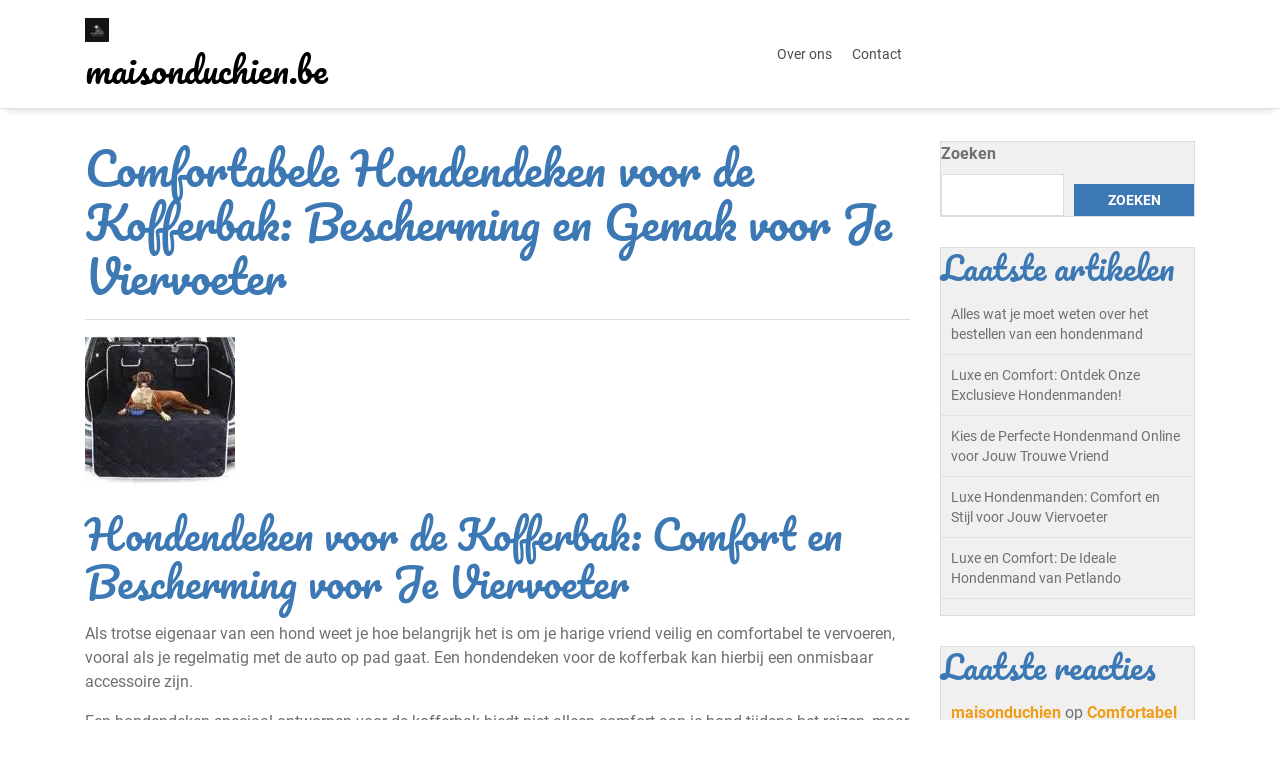

--- FILE ---
content_type: text/html; charset=UTF-8
request_url: https://maisonduchien.be/uncategorized/hondendeken-kofferbak/
body_size: 19010
content:
<!doctype html>
<html lang="nl-BE">
<head>
    <meta charset="UTF-8">
    <meta name="viewport" content="width=device-width, initial-scale=1">
    <meta name='robots' content='index, follow, max-image-preview:large, max-snippet:-1, max-video-preview:-1' />

	<!-- This site is optimized with the Yoast SEO plugin v26.7 - https://yoast.com/wordpress/plugins/seo/ -->
	<title>Comfortabele Hondendeken voor de Kofferbak: Bescherming en Gemak voor Je Viervoeter - maisonduchien.be</title>
	<link rel="canonical" href="https://maisonduchien.be/uncategorized/hondendeken-kofferbak/" />
	<meta property="og:locale" content="nl_BE" />
	<meta property="og:type" content="article" />
	<meta property="og:title" content="Comfortabele Hondendeken voor de Kofferbak: Bescherming en Gemak voor Je Viervoeter - maisonduchien.be" />
	<meta property="og:description" content="Artikel: Hondendeken voor de Kofferbak Hondendeken voor de Kofferbak: Comfort en Bescherming voor Je Viervoeter Als trotse eigenaar van een hond weet je hoe belangrijk het is om je harige vriend veilig en comfortabel te vervoeren, vooral als je regelmatig met de auto op pad gaat. Een hondendeken voor de kofferbak kan hierbij een onmisbaar [&hellip;]" />
	<meta property="og:url" content="https://maisonduchien.be/uncategorized/hondendeken-kofferbak/" />
	<meta property="og:site_name" content="maisonduchien.be" />
	<meta property="article:published_time" content="2024-04-13T16:19:03+00:00" />
	<meta property="og:image" content="https://i0.wp.com/maisonduchien.be/wp-content/uploads/2024/04/hondendeken-kofferbak-9.jpg?fit=150%2C150&ssl=1" />
	<meta property="og:image:width" content="150" />
	<meta property="og:image:height" content="150" />
	<meta property="og:image:type" content="image/jpeg" />
	<meta name="author" content="maisonduchien" />
	<meta name="twitter:card" content="summary_large_image" />
	<meta name="twitter:label1" content="Geschreven door" />
	<meta name="twitter:data1" content="maisonduchien" />
	<meta name="twitter:label2" content="Geschatte leestijd" />
	<meta name="twitter:data2" content="6 minuten" />
	<script type="application/ld+json" class="yoast-schema-graph">{"@context":"https://schema.org","@graph":[{"@type":"Article","@id":"https://maisonduchien.be/uncategorized/hondendeken-kofferbak/#article","isPartOf":{"@id":"https://maisonduchien.be/uncategorized/hondendeken-kofferbak/"},"author":{"name":"maisonduchien","@id":"https://maisonduchien.be/#/schema/person/d8d1d71771010e03bf915bad1fc46675"},"headline":"Comfortabele Hondendeken voor de Kofferbak: Bescherming en Gemak voor Je Viervoeter","datePublished":"2024-04-13T16:19:03+00:00","mainEntityOfPage":{"@id":"https://maisonduchien.be/uncategorized/hondendeken-kofferbak/"},"wordCount":1138,"commentCount":0,"publisher":{"@id":"https://maisonduchien.be/#organization"},"image":{"@id":"https://maisonduchien.be/uncategorized/hondendeken-kofferbak/#primaryimage"},"thumbnailUrl":"https://i0.wp.com/maisonduchien.be/wp-content/uploads/2024/04/hondendeken-kofferbak-9.jpg?fit=150%2C150&ssl=1","keywords":["antislip-onderkant","auto","bescherming","bevestigen","comfort","design","formaat hond","functionaliteit","gemak","grootte auto","hondendeken","hondendeken kofferbak","investering comfort en veiligheid","kofferbak","krassen","ras hond","schoonmaken","veiligheid","vocht","vuil","wasbaar in de machine","waterdicht hondendeken"],"articleSection":["Uncategorized"],"inLanguage":"nl-BE","potentialAction":[{"@type":"CommentAction","name":"Comment","target":["https://maisonduchien.be/uncategorized/hondendeken-kofferbak/#respond"]}]},{"@type":"WebPage","@id":"https://maisonduchien.be/uncategorized/hondendeken-kofferbak/","url":"https://maisonduchien.be/uncategorized/hondendeken-kofferbak/","name":"Comfortabele Hondendeken voor de Kofferbak: Bescherming en Gemak voor Je Viervoeter - maisonduchien.be","isPartOf":{"@id":"https://maisonduchien.be/#website"},"primaryImageOfPage":{"@id":"https://maisonduchien.be/uncategorized/hondendeken-kofferbak/#primaryimage"},"image":{"@id":"https://maisonduchien.be/uncategorized/hondendeken-kofferbak/#primaryimage"},"thumbnailUrl":"https://i0.wp.com/maisonduchien.be/wp-content/uploads/2024/04/hondendeken-kofferbak-9.jpg?fit=150%2C150&ssl=1","datePublished":"2024-04-13T16:19:03+00:00","breadcrumb":{"@id":"https://maisonduchien.be/uncategorized/hondendeken-kofferbak/#breadcrumb"},"inLanguage":"nl-BE","potentialAction":[{"@type":"ReadAction","target":["https://maisonduchien.be/uncategorized/hondendeken-kofferbak/"]}]},{"@type":"ImageObject","inLanguage":"nl-BE","@id":"https://maisonduchien.be/uncategorized/hondendeken-kofferbak/#primaryimage","url":"https://i0.wp.com/maisonduchien.be/wp-content/uploads/2024/04/hondendeken-kofferbak-9.jpg?fit=150%2C150&ssl=1","contentUrl":"https://i0.wp.com/maisonduchien.be/wp-content/uploads/2024/04/hondendeken-kofferbak-9.jpg?fit=150%2C150&ssl=1","width":150,"height":150,"caption":"hondendeken kofferbak"},{"@type":"BreadcrumbList","@id":"https://maisonduchien.be/uncategorized/hondendeken-kofferbak/#breadcrumb","itemListElement":[{"@type":"ListItem","position":1,"name":"Home","item":"https://maisonduchien.be/"},{"@type":"ListItem","position":2,"name":"Comfortabele Hondendeken voor de Kofferbak: Bescherming en Gemak voor Je Viervoeter"}]},{"@type":"WebSite","@id":"https://maisonduchien.be/#website","url":"https://maisonduchien.be/","name":"maisonduchien.be","description":"Samen voor de liefde van elke hond.","publisher":{"@id":"https://maisonduchien.be/#organization"},"potentialAction":[{"@type":"SearchAction","target":{"@type":"EntryPoint","urlTemplate":"https://maisonduchien.be/?s={search_term_string}"},"query-input":{"@type":"PropertyValueSpecification","valueRequired":true,"valueName":"search_term_string"}}],"inLanguage":"nl-BE"},{"@type":"Organization","@id":"https://maisonduchien.be/#organization","name":"maisonduchien.be","url":"https://maisonduchien.be/","logo":{"@type":"ImageObject","inLanguage":"nl-BE","@id":"https://maisonduchien.be/#/schema/logo/image/","url":"https://i0.wp.com/maisonduchien.be/wp-content/uploads/2024/07/sitelogo-1.webp?fit=50%2C50&ssl=1","contentUrl":"https://i0.wp.com/maisonduchien.be/wp-content/uploads/2024/07/sitelogo-1.webp?fit=50%2C50&ssl=1","width":50,"height":50,"caption":"maisonduchien.be"},"image":{"@id":"https://maisonduchien.be/#/schema/logo/image/"}},{"@type":"Person","@id":"https://maisonduchien.be/#/schema/person/d8d1d71771010e03bf915bad1fc46675","name":"maisonduchien","image":{"@type":"ImageObject","inLanguage":"nl-BE","@id":"https://maisonduchien.be/#/schema/person/image/","url":"https://secure.gravatar.com/avatar/1aff09825781fe15948e92bd65d0b40705e6e666acf31dddd361177fbcfbfda9?s=96&d=mm&r=g","contentUrl":"https://secure.gravatar.com/avatar/1aff09825781fe15948e92bd65d0b40705e6e666acf31dddd361177fbcfbfda9?s=96&d=mm&r=g","caption":"maisonduchien"},"sameAs":["https://maisonduchien.be"],"url":"https://maisonduchien.be/author/maisonduchien/"}]}</script>
	<!-- / Yoast SEO plugin. -->


<link rel='dns-prefetch' href='//stats.wp.com' />
<link rel='preconnect' href='//i0.wp.com' />
<link rel='preconnect' href='//c0.wp.com' />
<link rel="alternate" type="application/rss+xml" title="maisonduchien.be &raquo; feed" href="https://maisonduchien.be/feed/" />
<link rel="alternate" type="application/rss+xml" title="maisonduchien.be &raquo; reactiesfeed" href="https://maisonduchien.be/comments/feed/" />
<link rel="alternate" type="application/rss+xml" title="maisonduchien.be &raquo; Comfortabele Hondendeken voor de Kofferbak: Bescherming en Gemak voor Je Viervoeter reactiesfeed" href="https://maisonduchien.be/uncategorized/hondendeken-kofferbak/feed/" />
<link rel="alternate" title="oEmbed (JSON)" type="application/json+oembed" href="https://maisonduchien.be/wp-json/oembed/1.0/embed?url=https%3A%2F%2Fmaisonduchien.be%2Funcategorized%2Fhondendeken-kofferbak%2F" />
<link rel="alternate" title="oEmbed (XML)" type="text/xml+oembed" href="https://maisonduchien.be/wp-json/oembed/1.0/embed?url=https%3A%2F%2Fmaisonduchien.be%2Funcategorized%2Fhondendeken-kofferbak%2F&#038;format=xml" />
<style id='wp-img-auto-sizes-contain-inline-css' type='text/css'>
img:is([sizes=auto i],[sizes^="auto," i]){contain-intrinsic-size:3000px 1500px}
/*# sourceURL=wp-img-auto-sizes-contain-inline-css */
</style>
<style id='wp-emoji-styles-inline-css' type='text/css'>

	img.wp-smiley, img.emoji {
		display: inline !important;
		border: none !important;
		box-shadow: none !important;
		height: 1em !important;
		width: 1em !important;
		margin: 0 0.07em !important;
		vertical-align: -0.1em !important;
		background: none !important;
		padding: 0 !important;
	}
/*# sourceURL=wp-emoji-styles-inline-css */
</style>
<style id='wp-block-library-inline-css' type='text/css'>
:root{--wp-block-synced-color:#7a00df;--wp-block-synced-color--rgb:122,0,223;--wp-bound-block-color:var(--wp-block-synced-color);--wp-editor-canvas-background:#ddd;--wp-admin-theme-color:#007cba;--wp-admin-theme-color--rgb:0,124,186;--wp-admin-theme-color-darker-10:#006ba1;--wp-admin-theme-color-darker-10--rgb:0,107,160.5;--wp-admin-theme-color-darker-20:#005a87;--wp-admin-theme-color-darker-20--rgb:0,90,135;--wp-admin-border-width-focus:2px}@media (min-resolution:192dpi){:root{--wp-admin-border-width-focus:1.5px}}.wp-element-button{cursor:pointer}:root .has-very-light-gray-background-color{background-color:#eee}:root .has-very-dark-gray-background-color{background-color:#313131}:root .has-very-light-gray-color{color:#eee}:root .has-very-dark-gray-color{color:#313131}:root .has-vivid-green-cyan-to-vivid-cyan-blue-gradient-background{background:linear-gradient(135deg,#00d084,#0693e3)}:root .has-purple-crush-gradient-background{background:linear-gradient(135deg,#34e2e4,#4721fb 50%,#ab1dfe)}:root .has-hazy-dawn-gradient-background{background:linear-gradient(135deg,#faaca8,#dad0ec)}:root .has-subdued-olive-gradient-background{background:linear-gradient(135deg,#fafae1,#67a671)}:root .has-atomic-cream-gradient-background{background:linear-gradient(135deg,#fdd79a,#004a59)}:root .has-nightshade-gradient-background{background:linear-gradient(135deg,#330968,#31cdcf)}:root .has-midnight-gradient-background{background:linear-gradient(135deg,#020381,#2874fc)}:root{--wp--preset--font-size--normal:16px;--wp--preset--font-size--huge:42px}.has-regular-font-size{font-size:1em}.has-larger-font-size{font-size:2.625em}.has-normal-font-size{font-size:var(--wp--preset--font-size--normal)}.has-huge-font-size{font-size:var(--wp--preset--font-size--huge)}.has-text-align-center{text-align:center}.has-text-align-left{text-align:left}.has-text-align-right{text-align:right}.has-fit-text{white-space:nowrap!important}#end-resizable-editor-section{display:none}.aligncenter{clear:both}.items-justified-left{justify-content:flex-start}.items-justified-center{justify-content:center}.items-justified-right{justify-content:flex-end}.items-justified-space-between{justify-content:space-between}.screen-reader-text{border:0;clip-path:inset(50%);height:1px;margin:-1px;overflow:hidden;padding:0;position:absolute;width:1px;word-wrap:normal!important}.screen-reader-text:focus{background-color:#ddd;clip-path:none;color:#444;display:block;font-size:1em;height:auto;left:5px;line-height:normal;padding:15px 23px 14px;text-decoration:none;top:5px;width:auto;z-index:100000}html :where(.has-border-color){border-style:solid}html :where([style*=border-top-color]){border-top-style:solid}html :where([style*=border-right-color]){border-right-style:solid}html :where([style*=border-bottom-color]){border-bottom-style:solid}html :where([style*=border-left-color]){border-left-style:solid}html :where([style*=border-width]){border-style:solid}html :where([style*=border-top-width]){border-top-style:solid}html :where([style*=border-right-width]){border-right-style:solid}html :where([style*=border-bottom-width]){border-bottom-style:solid}html :where([style*=border-left-width]){border-left-style:solid}html :where(img[class*=wp-image-]){height:auto;max-width:100%}:where(figure){margin:0 0 1em}html :where(.is-position-sticky){--wp-admin--admin-bar--position-offset:var(--wp-admin--admin-bar--height,0px)}@media screen and (max-width:600px){html :where(.is-position-sticky){--wp-admin--admin-bar--position-offset:0px}}

/*# sourceURL=wp-block-library-inline-css */
</style><style id='wp-block-archives-inline-css' type='text/css'>
.wp-block-archives{box-sizing:border-box}.wp-block-archives-dropdown label{display:block}
/*# sourceURL=https://c0.wp.com/c/6.9/wp-includes/blocks/archives/style.min.css */
</style>
<style id='wp-block-categories-inline-css' type='text/css'>
.wp-block-categories{box-sizing:border-box}.wp-block-categories.alignleft{margin-right:2em}.wp-block-categories.alignright{margin-left:2em}.wp-block-categories.wp-block-categories-dropdown.aligncenter{text-align:center}.wp-block-categories .wp-block-categories__label{display:block;width:100%}
/*# sourceURL=https://c0.wp.com/c/6.9/wp-includes/blocks/categories/style.min.css */
</style>
<style id='wp-block-heading-inline-css' type='text/css'>
h1:where(.wp-block-heading).has-background,h2:where(.wp-block-heading).has-background,h3:where(.wp-block-heading).has-background,h4:where(.wp-block-heading).has-background,h5:where(.wp-block-heading).has-background,h6:where(.wp-block-heading).has-background{padding:1.25em 2.375em}h1.has-text-align-left[style*=writing-mode]:where([style*=vertical-lr]),h1.has-text-align-right[style*=writing-mode]:where([style*=vertical-rl]),h2.has-text-align-left[style*=writing-mode]:where([style*=vertical-lr]),h2.has-text-align-right[style*=writing-mode]:where([style*=vertical-rl]),h3.has-text-align-left[style*=writing-mode]:where([style*=vertical-lr]),h3.has-text-align-right[style*=writing-mode]:where([style*=vertical-rl]),h4.has-text-align-left[style*=writing-mode]:where([style*=vertical-lr]),h4.has-text-align-right[style*=writing-mode]:where([style*=vertical-rl]),h5.has-text-align-left[style*=writing-mode]:where([style*=vertical-lr]),h5.has-text-align-right[style*=writing-mode]:where([style*=vertical-rl]),h6.has-text-align-left[style*=writing-mode]:where([style*=vertical-lr]),h6.has-text-align-right[style*=writing-mode]:where([style*=vertical-rl]){rotate:180deg}
/*# sourceURL=https://c0.wp.com/c/6.9/wp-includes/blocks/heading/style.min.css */
</style>
<style id='wp-block-latest-comments-inline-css' type='text/css'>
ol.wp-block-latest-comments{box-sizing:border-box;margin-left:0}:where(.wp-block-latest-comments:not([style*=line-height] .wp-block-latest-comments__comment)){line-height:1.1}:where(.wp-block-latest-comments:not([style*=line-height] .wp-block-latest-comments__comment-excerpt p)){line-height:1.8}.has-dates :where(.wp-block-latest-comments:not([style*=line-height])),.has-excerpts :where(.wp-block-latest-comments:not([style*=line-height])){line-height:1.5}.wp-block-latest-comments .wp-block-latest-comments{padding-left:0}.wp-block-latest-comments__comment{list-style:none;margin-bottom:1em}.has-avatars .wp-block-latest-comments__comment{list-style:none;min-height:2.25em}.has-avatars .wp-block-latest-comments__comment .wp-block-latest-comments__comment-excerpt,.has-avatars .wp-block-latest-comments__comment .wp-block-latest-comments__comment-meta{margin-left:3.25em}.wp-block-latest-comments__comment-excerpt p{font-size:.875em;margin:.36em 0 1.4em}.wp-block-latest-comments__comment-date{display:block;font-size:.75em}.wp-block-latest-comments .avatar,.wp-block-latest-comments__comment-avatar{border-radius:1.5em;display:block;float:left;height:2.5em;margin-right:.75em;width:2.5em}.wp-block-latest-comments[class*=-font-size] a,.wp-block-latest-comments[style*=font-size] a{font-size:inherit}
/*# sourceURL=https://c0.wp.com/c/6.9/wp-includes/blocks/latest-comments/style.min.css */
</style>
<style id='wp-block-latest-posts-inline-css' type='text/css'>
.wp-block-latest-posts{box-sizing:border-box}.wp-block-latest-posts.alignleft{margin-right:2em}.wp-block-latest-posts.alignright{margin-left:2em}.wp-block-latest-posts.wp-block-latest-posts__list{list-style:none}.wp-block-latest-posts.wp-block-latest-posts__list li{clear:both;overflow-wrap:break-word}.wp-block-latest-posts.is-grid{display:flex;flex-wrap:wrap}.wp-block-latest-posts.is-grid li{margin:0 1.25em 1.25em 0;width:100%}@media (min-width:600px){.wp-block-latest-posts.columns-2 li{width:calc(50% - .625em)}.wp-block-latest-posts.columns-2 li:nth-child(2n){margin-right:0}.wp-block-latest-posts.columns-3 li{width:calc(33.33333% - .83333em)}.wp-block-latest-posts.columns-3 li:nth-child(3n){margin-right:0}.wp-block-latest-posts.columns-4 li{width:calc(25% - .9375em)}.wp-block-latest-posts.columns-4 li:nth-child(4n){margin-right:0}.wp-block-latest-posts.columns-5 li{width:calc(20% - 1em)}.wp-block-latest-posts.columns-5 li:nth-child(5n){margin-right:0}.wp-block-latest-posts.columns-6 li{width:calc(16.66667% - 1.04167em)}.wp-block-latest-posts.columns-6 li:nth-child(6n){margin-right:0}}:root :where(.wp-block-latest-posts.is-grid){padding:0}:root :where(.wp-block-latest-posts.wp-block-latest-posts__list){padding-left:0}.wp-block-latest-posts__post-author,.wp-block-latest-posts__post-date{display:block;font-size:.8125em}.wp-block-latest-posts__post-excerpt,.wp-block-latest-posts__post-full-content{margin-bottom:1em;margin-top:.5em}.wp-block-latest-posts__featured-image a{display:inline-block}.wp-block-latest-posts__featured-image img{height:auto;max-width:100%;width:auto}.wp-block-latest-posts__featured-image.alignleft{float:left;margin-right:1em}.wp-block-latest-posts__featured-image.alignright{float:right;margin-left:1em}.wp-block-latest-posts__featured-image.aligncenter{margin-bottom:1em;text-align:center}
/*# sourceURL=https://c0.wp.com/c/6.9/wp-includes/blocks/latest-posts/style.min.css */
</style>
<style id='wp-block-search-inline-css' type='text/css'>
.wp-block-search__button{margin-left:10px;word-break:normal}.wp-block-search__button.has-icon{line-height:0}.wp-block-search__button svg{height:1.25em;min-height:24px;min-width:24px;width:1.25em;fill:currentColor;vertical-align:text-bottom}:where(.wp-block-search__button){border:1px solid #ccc;padding:6px 10px}.wp-block-search__inside-wrapper{display:flex;flex:auto;flex-wrap:nowrap;max-width:100%}.wp-block-search__label{width:100%}.wp-block-search.wp-block-search__button-only .wp-block-search__button{box-sizing:border-box;display:flex;flex-shrink:0;justify-content:center;margin-left:0;max-width:100%}.wp-block-search.wp-block-search__button-only .wp-block-search__inside-wrapper{min-width:0!important;transition-property:width}.wp-block-search.wp-block-search__button-only .wp-block-search__input{flex-basis:100%;transition-duration:.3s}.wp-block-search.wp-block-search__button-only.wp-block-search__searchfield-hidden,.wp-block-search.wp-block-search__button-only.wp-block-search__searchfield-hidden .wp-block-search__inside-wrapper{overflow:hidden}.wp-block-search.wp-block-search__button-only.wp-block-search__searchfield-hidden .wp-block-search__input{border-left-width:0!important;border-right-width:0!important;flex-basis:0;flex-grow:0;margin:0;min-width:0!important;padding-left:0!important;padding-right:0!important;width:0!important}:where(.wp-block-search__input){appearance:none;border:1px solid #949494;flex-grow:1;font-family:inherit;font-size:inherit;font-style:inherit;font-weight:inherit;letter-spacing:inherit;line-height:inherit;margin-left:0;margin-right:0;min-width:3rem;padding:8px;text-decoration:unset!important;text-transform:inherit}:where(.wp-block-search__button-inside .wp-block-search__inside-wrapper){background-color:#fff;border:1px solid #949494;box-sizing:border-box;padding:4px}:where(.wp-block-search__button-inside .wp-block-search__inside-wrapper) .wp-block-search__input{border:none;border-radius:0;padding:0 4px}:where(.wp-block-search__button-inside .wp-block-search__inside-wrapper) .wp-block-search__input:focus{outline:none}:where(.wp-block-search__button-inside .wp-block-search__inside-wrapper) :where(.wp-block-search__button){padding:4px 8px}.wp-block-search.aligncenter .wp-block-search__inside-wrapper{margin:auto}.wp-block[data-align=right] .wp-block-search.wp-block-search__button-only .wp-block-search__inside-wrapper{float:right}
/*# sourceURL=https://c0.wp.com/c/6.9/wp-includes/blocks/search/style.min.css */
</style>
<style id='wp-block-search-theme-inline-css' type='text/css'>
.wp-block-search .wp-block-search__label{font-weight:700}.wp-block-search__button{border:1px solid #ccc;padding:.375em .625em}
/*# sourceURL=https://c0.wp.com/c/6.9/wp-includes/blocks/search/theme.min.css */
</style>
<style id='wp-block-group-inline-css' type='text/css'>
.wp-block-group{box-sizing:border-box}:where(.wp-block-group.wp-block-group-is-layout-constrained){position:relative}
/*# sourceURL=https://c0.wp.com/c/6.9/wp-includes/blocks/group/style.min.css */
</style>
<style id='wp-block-group-theme-inline-css' type='text/css'>
:where(.wp-block-group.has-background){padding:1.25em 2.375em}
/*# sourceURL=https://c0.wp.com/c/6.9/wp-includes/blocks/group/theme.min.css */
</style>
<style id='global-styles-inline-css' type='text/css'>
:root{--wp--preset--aspect-ratio--square: 1;--wp--preset--aspect-ratio--4-3: 4/3;--wp--preset--aspect-ratio--3-4: 3/4;--wp--preset--aspect-ratio--3-2: 3/2;--wp--preset--aspect-ratio--2-3: 2/3;--wp--preset--aspect-ratio--16-9: 16/9;--wp--preset--aspect-ratio--9-16: 9/16;--wp--preset--color--black: #000000;--wp--preset--color--cyan-bluish-gray: #abb8c3;--wp--preset--color--white: #ffffff;--wp--preset--color--pale-pink: #f78da7;--wp--preset--color--vivid-red: #cf2e2e;--wp--preset--color--luminous-vivid-orange: #ff6900;--wp--preset--color--luminous-vivid-amber: #fcb900;--wp--preset--color--light-green-cyan: #7bdcb5;--wp--preset--color--vivid-green-cyan: #00d084;--wp--preset--color--pale-cyan-blue: #8ed1fc;--wp--preset--color--vivid-cyan-blue: #0693e3;--wp--preset--color--vivid-purple: #9b51e0;--wp--preset--gradient--vivid-cyan-blue-to-vivid-purple: linear-gradient(135deg,rgb(6,147,227) 0%,rgb(155,81,224) 100%);--wp--preset--gradient--light-green-cyan-to-vivid-green-cyan: linear-gradient(135deg,rgb(122,220,180) 0%,rgb(0,208,130) 100%);--wp--preset--gradient--luminous-vivid-amber-to-luminous-vivid-orange: linear-gradient(135deg,rgb(252,185,0) 0%,rgb(255,105,0) 100%);--wp--preset--gradient--luminous-vivid-orange-to-vivid-red: linear-gradient(135deg,rgb(255,105,0) 0%,rgb(207,46,46) 100%);--wp--preset--gradient--very-light-gray-to-cyan-bluish-gray: linear-gradient(135deg,rgb(238,238,238) 0%,rgb(169,184,195) 100%);--wp--preset--gradient--cool-to-warm-spectrum: linear-gradient(135deg,rgb(74,234,220) 0%,rgb(151,120,209) 20%,rgb(207,42,186) 40%,rgb(238,44,130) 60%,rgb(251,105,98) 80%,rgb(254,248,76) 100%);--wp--preset--gradient--blush-light-purple: linear-gradient(135deg,rgb(255,206,236) 0%,rgb(152,150,240) 100%);--wp--preset--gradient--blush-bordeaux: linear-gradient(135deg,rgb(254,205,165) 0%,rgb(254,45,45) 50%,rgb(107,0,62) 100%);--wp--preset--gradient--luminous-dusk: linear-gradient(135deg,rgb(255,203,112) 0%,rgb(199,81,192) 50%,rgb(65,88,208) 100%);--wp--preset--gradient--pale-ocean: linear-gradient(135deg,rgb(255,245,203) 0%,rgb(182,227,212) 50%,rgb(51,167,181) 100%);--wp--preset--gradient--electric-grass: linear-gradient(135deg,rgb(202,248,128) 0%,rgb(113,206,126) 100%);--wp--preset--gradient--midnight: linear-gradient(135deg,rgb(2,3,129) 0%,rgb(40,116,252) 100%);--wp--preset--font-size--small: 13px;--wp--preset--font-size--medium: 20px;--wp--preset--font-size--large: 36px;--wp--preset--font-size--x-large: 42px;--wp--preset--spacing--20: 0.44rem;--wp--preset--spacing--30: 0.67rem;--wp--preset--spacing--40: 1rem;--wp--preset--spacing--50: 1.5rem;--wp--preset--spacing--60: 2.25rem;--wp--preset--spacing--70: 3.38rem;--wp--preset--spacing--80: 5.06rem;--wp--preset--shadow--natural: 6px 6px 9px rgba(0, 0, 0, 0.2);--wp--preset--shadow--deep: 12px 12px 50px rgba(0, 0, 0, 0.4);--wp--preset--shadow--sharp: 6px 6px 0px rgba(0, 0, 0, 0.2);--wp--preset--shadow--outlined: 6px 6px 0px -3px rgb(255, 255, 255), 6px 6px rgb(0, 0, 0);--wp--preset--shadow--crisp: 6px 6px 0px rgb(0, 0, 0);}:where(.is-layout-flex){gap: 0.5em;}:where(.is-layout-grid){gap: 0.5em;}body .is-layout-flex{display: flex;}.is-layout-flex{flex-wrap: wrap;align-items: center;}.is-layout-flex > :is(*, div){margin: 0;}body .is-layout-grid{display: grid;}.is-layout-grid > :is(*, div){margin: 0;}:where(.wp-block-columns.is-layout-flex){gap: 2em;}:where(.wp-block-columns.is-layout-grid){gap: 2em;}:where(.wp-block-post-template.is-layout-flex){gap: 1.25em;}:where(.wp-block-post-template.is-layout-grid){gap: 1.25em;}.has-black-color{color: var(--wp--preset--color--black) !important;}.has-cyan-bluish-gray-color{color: var(--wp--preset--color--cyan-bluish-gray) !important;}.has-white-color{color: var(--wp--preset--color--white) !important;}.has-pale-pink-color{color: var(--wp--preset--color--pale-pink) !important;}.has-vivid-red-color{color: var(--wp--preset--color--vivid-red) !important;}.has-luminous-vivid-orange-color{color: var(--wp--preset--color--luminous-vivid-orange) !important;}.has-luminous-vivid-amber-color{color: var(--wp--preset--color--luminous-vivid-amber) !important;}.has-light-green-cyan-color{color: var(--wp--preset--color--light-green-cyan) !important;}.has-vivid-green-cyan-color{color: var(--wp--preset--color--vivid-green-cyan) !important;}.has-pale-cyan-blue-color{color: var(--wp--preset--color--pale-cyan-blue) !important;}.has-vivid-cyan-blue-color{color: var(--wp--preset--color--vivid-cyan-blue) !important;}.has-vivid-purple-color{color: var(--wp--preset--color--vivid-purple) !important;}.has-black-background-color{background-color: var(--wp--preset--color--black) !important;}.has-cyan-bluish-gray-background-color{background-color: var(--wp--preset--color--cyan-bluish-gray) !important;}.has-white-background-color{background-color: var(--wp--preset--color--white) !important;}.has-pale-pink-background-color{background-color: var(--wp--preset--color--pale-pink) !important;}.has-vivid-red-background-color{background-color: var(--wp--preset--color--vivid-red) !important;}.has-luminous-vivid-orange-background-color{background-color: var(--wp--preset--color--luminous-vivid-orange) !important;}.has-luminous-vivid-amber-background-color{background-color: var(--wp--preset--color--luminous-vivid-amber) !important;}.has-light-green-cyan-background-color{background-color: var(--wp--preset--color--light-green-cyan) !important;}.has-vivid-green-cyan-background-color{background-color: var(--wp--preset--color--vivid-green-cyan) !important;}.has-pale-cyan-blue-background-color{background-color: var(--wp--preset--color--pale-cyan-blue) !important;}.has-vivid-cyan-blue-background-color{background-color: var(--wp--preset--color--vivid-cyan-blue) !important;}.has-vivid-purple-background-color{background-color: var(--wp--preset--color--vivid-purple) !important;}.has-black-border-color{border-color: var(--wp--preset--color--black) !important;}.has-cyan-bluish-gray-border-color{border-color: var(--wp--preset--color--cyan-bluish-gray) !important;}.has-white-border-color{border-color: var(--wp--preset--color--white) !important;}.has-pale-pink-border-color{border-color: var(--wp--preset--color--pale-pink) !important;}.has-vivid-red-border-color{border-color: var(--wp--preset--color--vivid-red) !important;}.has-luminous-vivid-orange-border-color{border-color: var(--wp--preset--color--luminous-vivid-orange) !important;}.has-luminous-vivid-amber-border-color{border-color: var(--wp--preset--color--luminous-vivid-amber) !important;}.has-light-green-cyan-border-color{border-color: var(--wp--preset--color--light-green-cyan) !important;}.has-vivid-green-cyan-border-color{border-color: var(--wp--preset--color--vivid-green-cyan) !important;}.has-pale-cyan-blue-border-color{border-color: var(--wp--preset--color--pale-cyan-blue) !important;}.has-vivid-cyan-blue-border-color{border-color: var(--wp--preset--color--vivid-cyan-blue) !important;}.has-vivid-purple-border-color{border-color: var(--wp--preset--color--vivid-purple) !important;}.has-vivid-cyan-blue-to-vivid-purple-gradient-background{background: var(--wp--preset--gradient--vivid-cyan-blue-to-vivid-purple) !important;}.has-light-green-cyan-to-vivid-green-cyan-gradient-background{background: var(--wp--preset--gradient--light-green-cyan-to-vivid-green-cyan) !important;}.has-luminous-vivid-amber-to-luminous-vivid-orange-gradient-background{background: var(--wp--preset--gradient--luminous-vivid-amber-to-luminous-vivid-orange) !important;}.has-luminous-vivid-orange-to-vivid-red-gradient-background{background: var(--wp--preset--gradient--luminous-vivid-orange-to-vivid-red) !important;}.has-very-light-gray-to-cyan-bluish-gray-gradient-background{background: var(--wp--preset--gradient--very-light-gray-to-cyan-bluish-gray) !important;}.has-cool-to-warm-spectrum-gradient-background{background: var(--wp--preset--gradient--cool-to-warm-spectrum) !important;}.has-blush-light-purple-gradient-background{background: var(--wp--preset--gradient--blush-light-purple) !important;}.has-blush-bordeaux-gradient-background{background: var(--wp--preset--gradient--blush-bordeaux) !important;}.has-luminous-dusk-gradient-background{background: var(--wp--preset--gradient--luminous-dusk) !important;}.has-pale-ocean-gradient-background{background: var(--wp--preset--gradient--pale-ocean) !important;}.has-electric-grass-gradient-background{background: var(--wp--preset--gradient--electric-grass) !important;}.has-midnight-gradient-background{background: var(--wp--preset--gradient--midnight) !important;}.has-small-font-size{font-size: var(--wp--preset--font-size--small) !important;}.has-medium-font-size{font-size: var(--wp--preset--font-size--medium) !important;}.has-large-font-size{font-size: var(--wp--preset--font-size--large) !important;}.has-x-large-font-size{font-size: var(--wp--preset--font-size--x-large) !important;}
/*# sourceURL=global-styles-inline-css */
</style>

<style id='classic-theme-styles-inline-css' type='text/css'>
/*! This file is auto-generated */
.wp-block-button__link{color:#fff;background-color:#32373c;border-radius:9999px;box-shadow:none;text-decoration:none;padding:calc(.667em + 2px) calc(1.333em + 2px);font-size:1.125em}.wp-block-file__button{background:#32373c;color:#fff;text-decoration:none}
/*# sourceURL=/wp-includes/css/classic-themes.min.css */
</style>
<link rel='stylesheet' id='cptch_stylesheet-css' href='https://maisonduchien.be/wp-content/plugins/captcha-bws/css/front_end_style.css?ver=5.2.7' type='text/css' media='all' />
<link rel='stylesheet' id='dashicons-css' href='https://c0.wp.com/c/6.9/wp-includes/css/dashicons.min.css' type='text/css' media='all' />
<link rel='stylesheet' id='cptch_desktop_style-css' href='https://maisonduchien.be/wp-content/plugins/captcha-bws/css/desktop_style.css?ver=5.2.7' type='text/css' media='all' />
<link rel='stylesheet' id='bootstrap-css-css' href='https://maisonduchien.be/wp-content/themes/pet-care-zone/assets/css/bootstrap.css?ver=6.9' type='text/css' media='all' />
<link rel='stylesheet' id='pet-care-zone-style-css' href='https://maisonduchien.be/wp-content/themes/pet-care-zone/style.css?ver=4.5' type='text/css' media='all' />
<style id='pet-care-zone-style-inline-css' type='text/css'>
.stick_header{position: static;}

	.custom-logo-link img{
			max-height: 24px;
		 }
		 #button,.top-info,.sidebar input[type="submit"],.sidebar button[type="submit"],span.onsale,.pro-button a,.woocommerce #respond input#submit, .woocommerce a.button, .woocommerce button.button, .woocommerce input.button,.woocommerce #respond input#submit.alt,.woocommerce a.button.alt, .woocommerce button.button.alt, .woocommerce input.button.alt,.pro-button a:hover,.woocommerce #respond input#submit:hover,.woocommerce a.button:hover,.woocommerce button.button:hover,.woocommerce input.button:hover,.woocommerce #respond input#submit.alt:hover, .woocommerce a.button.alt:hover, .woocommerce button.button.alt:hover, .woocommerce input.button.alt:hover,.woocommerce .woocommerce-ordering select,.comment-respond input#submit,#colophon, .widget a:focus,.sidebar h5,.sidebar .tagcloud a:hover,.toggle-nav i,.woocommerce-account .woocommerce-MyAccount-navigation ul li,.main-navigation .sub-menu > li > a,.woocommerce a.added_to_cart{
			background: ;
		 }
		 a:hover,h1,h2,h3,h4,h5,h6,.article-box a,p.price,.woocommerce ul.products li.product .price,.woocommerce div.product p.price, .woocommerce div.product span.price,.woocommerce-message::before,.woocommerce-info::before,.woocommerce-account .woocommerce-MyAccount-navigation ul li,.main-navigation .sub-menu,.post-navigation .nav-previous a:hover,.post-navigation .nav-next a:hover,.posts-navigation .nav-previous a:hover,.posts-navigation .nav-next a:hover,span.wp-calendar-nav-prev a{
			color: ;
		 }
		.addtocart a:hover,.woocommerce-message,.woocommerce-info,.post-navigation .nav-previous a:hover,.post-navigation .nav-next a:hover,.posts-navigation .nav-previous a:hover,.posts-navigation .nav-next a:hover,.wp-block-quote, .wp-block-quote:not(.is-large):not(.is-style-large), .wp-block-pullquote {
			border-color: ;
		 }
		 @media screen and (max-width:1000px){
		 	.sidenav {
			background: ;
		 	}
		}
		.pro-button a:hover, .woocommerce #respond input#submit:hover, .woocommerce a.button:hover, .woocommerce button.button:hover, .woocommerce input.button:hover, .woocommerce #respond input#submit.alt:hover, .woocommerce a.button.alt:hover, .woocommerce button.button.alt:hover, .woocommerce input.button.alt:hover,.woocommerce-account .woocommerce-MyAccount-navigation ul li:hover,.main-navigation .sub-menu > li > a:hover,#button:hover,.topbtn,.woocommerce a.added_to_cart:hover,.woocommerce ul.products li.product .onsale, .woocommerce span.onsale {
			background: ;
		 }
		  a.woocommerce ul.products li.product .star-rating, .woocommerce .star-rating{
			color: ;
		 }
		.loading{
			background-color: #000;
		 }
		 @keyframes loading {
		  0%,
		  100% {
		  	transform: translatey(-2.5rem);
		    background-color: #fff;
		  }
		  50% {
		  	transform: translatey(2.5rem);
		    background-color: #033e4f;
		  }
		}
	
/*# sourceURL=pet-care-zone-style-inline-css */
</style>
<link rel='stylesheet' id='dog-breeder-style-css' href='https://maisonduchien.be/wp-content/themes/dog-breeder/style.css?ver=0.2.6' type='text/css' media='all' />
<style id='dog-breeder-style-inline-css' type='text/css'>

        .top-info,.comment-respond input#submit,#colophon,.main-navigation .sub-menu,.sidebar h5,#button,.sidebar input[type="submit"], .sidebar button[type="submit"],.sidebar .tagcloud a:hover,.post-navigation .nav-previous a:hover, .post-navigation .nav-next a:hover, .posts-navigation .nav-previous a:hover, .posts-navigation .nav-next a:hover,.woocommerce .woocommerce-ordering select,.pro-button a, .woocommerce #respond input#submit, .woocommerce a.button, .woocommerce button.button, .woocommerce input.button, .woocommerce #respond input#submit.alt, .woocommerce a.button.alt, .woocommerce button.button.alt, .woocommerce input.button.alt,.woocommerce-account .woocommerce-MyAccount-navigation ul li,.toggle-nav i,span.onsale,.addtocart a:hover,.social-link i.fab.fa-linkedin-in,.featured-cat,.woocommerce a.added_to_cart{
            background: ;
         }
        h1, h2, h3, h4, h5, h6,.article-box a,.sidebar ul li a:hover,p.price, .woocommerce ul.products li.product .price, .woocommerce div.product p.price, .woocommerce div.product span.price {
            color: ;
         }

        .post-navigation .nav-previous a:hover, .post-navigation .nav-next a:hover, .posts-navigation .nav-previous a:hover, .posts-navigation .nav-next a:hover,.addtocart a:hover {
            border-color: ;
         }
        .wp-block-quote, .wp-block-quote:not(.is-large):not(.is-style-large), .wp-block-pullquote {
            border-color: !important;
         }
         @media screen and (max-width:1000px){
             .sidenav {
            background: ;
            }
         }
        .topbtn,.main-navigation .sub-menu > li > a:hover, .main-navigation .sub-menu > li > a:focus,.pro-button a:hover, .woocommerce #respond input#submit:hover, .woocommerce a.button:hover, .woocommerce button.button:hover, .woocommerce input.button:hover, .woocommerce #respond input#submit.alt:hover, .woocommerce a.button.alt:hover, .woocommerce button.button.alt:hover, .woocommerce input.button.alt:hover,.woocommerce ul.products li.product .onsale, .woocommerce span.onsale,#button:hover, #button:active,.comment-respond input#submit:hover,.woocommerce a.added_to_cart:hover {
            background: ;
         }
         .woocommerce .star-rating span::before, .woocommerce ul.products li.product .star-rating, .woocommerce .star-rating{
            color: ;
         }
         .loading{
            background-color: #000;
         }
         @keyframes loading {
          0%,
          100% {
            transform: translatey(-2.5rem);
            background-color: #fff;
          }
          50% {
            transform: translatey(2.5rem);
            background-color: #3c78b3;
          }
        }
    
/*# sourceURL=dog-breeder-style-inline-css */
</style>
<link rel='stylesheet' id='roboto-css' href='https://maisonduchien.be/wp-content/fonts/5652e7e7e1357d900b9c47b6797d7c2b.css?ver=1.0' type='text/css' media='all' />
<link rel='stylesheet' id='pacifico-css' href='https://maisonduchien.be/wp-content/fonts/9a6a646ccac63eb2405cf6f67166a17b.css?ver=1.0' type='text/css' media='all' />
<link rel='stylesheet' id='pet-care-zone-block-editor-style-css' href='https://maisonduchien.be/wp-content/themes/pet-care-zone/assets/css/block-editor-style.css?ver=6.9' type='text/css' media='all' />
<link rel='stylesheet' id='fontawesome-style-css' href='https://maisonduchien.be/wp-content/themes/pet-care-zone/assets/css/fontawesome/css/all.css?ver=6.9' type='text/css' media='all' />
<link rel='stylesheet' id='owl.carousel-style-css' href='https://maisonduchien.be/wp-content/themes/pet-care-zone/assets/css/owl.carousel.css?ver=6.9' type='text/css' media='all' />
<script type="text/javascript" src="https://c0.wp.com/c/6.9/wp-includes/js/jquery/jquery.min.js" id="jquery-core-js"></script>
<script type="text/javascript" src="https://c0.wp.com/c/6.9/wp-includes/js/jquery/jquery-migrate.min.js" id="jquery-migrate-js"></script>
<link rel="https://api.w.org/" href="https://maisonduchien.be/wp-json/" /><link rel="alternate" title="JSON" type="application/json" href="https://maisonduchien.be/wp-json/wp/v2/posts/787" /><link rel="EditURI" type="application/rsd+xml" title="RSD" href="https://maisonduchien.be/xmlrpc.php?rsd" />
<meta name="generator" content="WordPress 6.9" />
<link rel='shortlink' href='https://maisonduchien.be/?p=787' />
	<style>img#wpstats{display:none}</style>
		<link rel="pingback" href="https://maisonduchien.be/xmlrpc.php">
		<style type="text/css">
					</style>

		<link rel="icon" href="https://i0.wp.com/maisonduchien.be/wp-content/uploads/2024/07/siteicon-1.webp?fit=32%2C32&#038;ssl=1" sizes="32x32" />
<link rel="icon" href="https://i0.wp.com/maisonduchien.be/wp-content/uploads/2024/07/siteicon-1.webp?fit=192%2C192&#038;ssl=1" sizes="192x192" />
<link rel="apple-touch-icon" href="https://i0.wp.com/maisonduchien.be/wp-content/uploads/2024/07/siteicon-1.webp?fit=180%2C180&#038;ssl=1" />
<meta name="msapplication-TileImage" content="https://i0.wp.com/maisonduchien.be/wp-content/uploads/2024/07/siteicon-1.webp?fit=270%2C270&#038;ssl=1" />
</head>

<body class="wp-singular post-template-default single single-post postid-787 single-format-standard wp-custom-logo wp-embed-responsive wp-theme-pet-care-zone wp-child-theme-dog-breeder">


<div id="page" class="site">
    <a class="skip-link screen-reader-text" href="#skip-content">Skip to content</a>
    <header id="masthead" class="site-header shadow-sm navbar-dark bg-primary">
        <div class="socialmedia">
            
<div class="top-info">
	<div class="container">
		<div class="row">
			<div class="col-lg-7 col-sm-12 offset-lg-5">
				<div class="row">
					<div class="col-lg-3 col-md-3 col-sm-3 align-self-md-center">
				        					</div>
					<div class="col-lg-5 col-md-5 col-sm-5 align-self-md-center">
						<div class="text-center">
												    </div>
					</div>
					<div class="col-lg-4 col-md-4 col-sm-4 align-self-md-center">
						<div class="topbtn text-center">
												    </div>
					</div>
				</div>
			</div>
		</div>
	</div>
</div>
            <div class="main_header py-2" data-sticky="false">
    <div class="container">
        <div class="row">
            <div class="col-lg-3 col-md-4 col-sm-4 align-self-md-center">
                <div class="navbar-brand">
                                            <div class="site-logo"><a href="https://maisonduchien.be/" class="custom-logo-link" rel="home"><img width="50" height="50" src="https://i0.wp.com/maisonduchien.be/wp-content/uploads/2024/07/sitelogo-1.webp?fit=50%2C50&amp;ssl=1" class="custom-logo" alt="sitelogo" decoding="async" /></a></div>
                                                                                                                                                                <p class="site-title"><a href="https://maisonduchien.be/" rel="home">maisonduchien.be</a></p>
                                                                                                                                                                        </div>
            </div>
            <div class="col-lg-6 col-md-3 col-sm-2 align-self-md-center">
                
<div class="navigation_header">
    <div class="toggle-nav mobile-menu my-1 text-center">
                    <button onclick="pet_care_zone_openNav()"><i class="fas fa-th"></i></button>
            </div>
    <div id="mySidenav" class="nav sidenav">
        <nav id="site-navigation" class="main-navigation navbar navbar-expand-xl" aria-label="Top Menu">
            <div class="menu-primary-menu-container"><ul id="menu-primary-menu" class="menu"><li id="menu-item-16" class="menu-item menu-item-type-post_type menu-item-object-page menu-item-16"><a href="https://maisonduchien.be/about/">Over ons</a></li>
<li id="menu-item-36" class="menu-item menu-item-type-post_type menu-item-object-page menu-item-36"><a href="https://maisonduchien.be/contact/">Contact</a></li>
</ul></div>        </nav>
        <a href="javascript:void(0)" class="closebtn mobile-menu" onclick="pet_care_zone_closeNav()"><i class="far fa-times-circle"></i></a>
    </div>
</div>            </div>
            <div class="col-lg-3 col-md-5 col-sm-6 align-self-md-center">
                <div class="social-link text-center text-lg-right text-md-right">
                                        <div class="social-link">
          				  		          						          						          						          						          					</div>
                </div>
            </div>
        </div>
    </div>
</div>
        </div>
    </header>
    <div id="skip-content" class="container">
        <div class="row">
            <div id="primary" class="content-area col-lg-9 col-md-8">
                <main id="main" class="site-main module-border-wrap mb-4">
                    
<article id="post-787" class="post-787 post type-post status-publish format-standard has-post-thumbnail hentry category-uncategorized tag-antislip-onderkant tag-auto tag-bescherming tag-bevestigen tag-comfort tag-design tag-formaat-hond tag-functionaliteit tag-gemak tag-grootte-auto tag-hondendeken tag-hondendeken-kofferbak tag-investering-comfort-en-veiligheid tag-kofferbak tag-krassen tag-ras-hond tag-schoonmaken tag-veiligheid tag-vocht tag-vuil tag-wasbaar-in-de-machine tag-waterdicht-hondendeken">
    <header class="entry-header">
                   <h2 class="entry-title">Comfortabele Hondendeken voor de Kofferbak: Bescherming en Gemak voor Je Viervoeter</h2>                                              <hr>
                <img width="150" height="150" src="https://maisonduchien.be/wp-content/uploads/2024/04/hondendeken-kofferbak-9.jpg" class="attachment-post-thumbnail size-post-thumbnail wp-post-image" alt="hondendeken kofferbak" decoding="async" />                        </header>
    <div class="entry-content">
        <p>
<!DOCTYPE html>
</p>
<p>
<html lang="nl-BE">
</p>
<p>
<head>
</p>
<p>
  <meta charset="UTF-8">
</p>
<p>
  <meta name="viewport" content="width=device-width, initial-scale=1.0">
</p>
<p>
  <title>Artikel: Hondendeken voor de Kofferbak</title>
</p>
<p>
</head>
</p>
<p>
<body>
</p>
<p><h1>Hondendeken voor de Kofferbak: Comfort en Bescherming voor Je Viervoeter</h1>
</p>
<p><p>Als trotse eigenaar van een hond weet je hoe belangrijk het is om je harige vriend veilig en comfortabel te vervoeren, vooral als je regelmatig met de auto op pad gaat. Een hondendeken voor de kofferbak kan hierbij een onmisbaar accessoire zijn.</p>
</p>
<p><p>Een hondendeken speciaal ontworpen voor de kofferbak biedt niet alleen comfort aan je hond tijdens het reizen, maar beschermt ook de bekleding van je auto tegen vuil, vocht en krassen. Het zorgt ervoor dat je viervoeter kan genieten van een zachte en stabiele ondergrond terwijl jij met een gerust hart kunt rijden.</p>
</p>
<p><h2>Voordelen van een Hondendeken voor de Kofferbak</h2>
</p>
<ul>
<li><strong>Bescherming:</strong> De hondendeken beschermt de kofferbak tegen vuil, modder en haren, waardoor je auto schoon blijft.</li>
<li><strong>Comfort:</strong> Je hond zal zich comfortabel voelen op de zachte en warme ondergrond van de deken tijdens lange ritten.</li>
<li><strong>Veiligheid:</strong> De antislip-onderkant van de deken zorgt ervoor dat je hond veilig op zijn plaats blijft, zelfs bij scherpe bochten of plotselinge stops.</li>
<li><strong>Gemak:</strong> De meeste hondendekens voor de kofferbak zijn eenvoudig te bevestigen en schoon te maken, waardoor ze praktisch in gebruik zijn.</li>
</ul>
</p>
<p><h2>Hoe Kies Je de Juiste Hondendeken?</h2>
</p>
<p><p>Bij het kiezen van een hondendeken voor je kofferbak is het belangrijk om rekening te houden met de grootte van je auto, het ras en formaat van je hond, en natuurlijk je eigen wensen qua design en functionaliteit. Zorg ervoor dat de deken goed past in je kofferbak en voldoende bescherming biedt aan zowel je auto als aan je trouwe viervoeter.</p>
</p>
<p><p>Kortom, een hondendeken voor de kofferbak is niet alleen een praktisch accessoire voor autoreizen met je hond, maar ook een investering in comfort en veiligheid. Geef je harige vriend het beste tijdens elke autorit met een speciaal ontworpen hondendeken die zowel jou als je viervoeter ten goede komt!</p>
</p>
<p>
</body>
</p>
<p>
</html>
</p>
<p>&nbsp;</p>
<h2> 7 Tips voor een Schone Kofferbak: Kies de Perfecte Hondendeken </h2>
<ol>
<li><a href='#gebruik-een-hondendeken-in-de-kofferbak-om-deze-schoon-te-houden'> Gebruik een hondendeken in de kofferbak om deze schoon te houden. </a></li>
<li><a href='#kies-voor-een-waterdichte-hondendeken-om-vocht-en-vuil-tegen-te-gaan'> Kies voor een waterdichte hondendeken om vocht en vuil tegen te gaan. </a></li>
<li><a href='#zorg-ervoor-dat-de-hondendeken-makkelijk-schoon-te-maken-is-bijvoorbeeld-wasbaar-in-de-machine'> Zorg ervoor dat de hondendeken makkelijk schoon te maken is, bijvoorbeeld wasbaar in de machine. </a></li>
<li><a href='#kies-een-stevige-hondendeken-die-bestand-is-tegen-krassen-en-scheuren'> Kies een stevige hondendeken die bestand is tegen krassen en scheuren. </a></li>
<li><a href='#controleer-regelmatig-of-de-hondendeken-nog-goed-op-zijn-plaats-ligt-in-de-kofferbak'> Controleer regelmatig of de hondendeken nog goed op zijn plaats ligt in de kofferbak. </a></li>
<li><a href='#laat-je-hond-wennen-aan-de-nieuwe-situatie-met-de-hondendeken-voordat-je-ermee-gaat-rijden'> Laat je hond wennen aan de nieuwe situatie met de hondendeken voordat je ermee gaat rijden. </a></li>
<li><a href='#neem-altijd-wat-extra-handdoeken-mee-voor-het-geval-dat-je-huisdier-toch-vies-wordt-onderweg'> Neem altijd wat extra handdoeken mee voor het geval dat je huisdier toch vies wordt onderweg. </a></li>
</ol>
<h3 id='gebruik-een-hondendeken-in-de-kofferbak-om-deze-schoon-te-houden'>
Gebruik een hondendeken in de kofferbak om deze schoon te houden.<br />
</h3>
<p>
Een handige tip om je kofferbak schoon te houden is het gebruik van een hondendeken. Door een speciale hondendeken in de kofferbak te leggen, bescherm je niet alleen de bekleding van je auto tegen vuil, modder en haren, maar zorg je er ook voor dat je viervoeter comfortabel en veilig kan reizen. Zo blijft je auto netjes en georganiseerd, terwijl je hond geniet van een aangename en hygiënische omgeving tijdens elke autorit. Met een hondendeken in de kofferbak combineer je praktisch nut met het welzijn van zowel je auto als je geliefde huisdier.
</p>
<h3 id='kies-voor-een-waterdichte-hondendeken-om-vocht-en-vuil-tegen-te-gaan'>
Kies voor een waterdichte hondendeken om vocht en vuil tegen te gaan.<br />
</h3>
<p>
Kies voor een waterdichte hondendeken voor de kofferbak om vocht en vuil effectief tegen te gaan. Met een waterdichte deken zorg je ervoor dat eventueel vocht of modder dat je viervoeter met zich meebrengt, geen kans krijgt om door te dringen tot de bekleding van je auto. Op die manier blijft niet alleen je auto schoon en fris, maar geniet ook je hond van een droge en comfortabele ondergrond tijdens het reizen. Een waterdichte hondendeken is dus een praktische keuze om zowel je auto als je harige vriend te beschermen tijdens autoritten.
</p>
<h3 id='zorg-ervoor-dat-de-hondendeken-makkelijk-schoon-te-maken-is-bijvoorbeeld-wasbaar-in-de-machine'>
Zorg ervoor dat de hondendeken makkelijk schoon te maken is, bijvoorbeeld wasbaar in de machine.<br />
</h3>
<p>
Het is essentieel om ervoor te zorgen dat de hondendeken voor de kofferbak gemakkelijk schoon te maken is, bijvoorbeeld door deze wasbaar in de machine te maken. Op die manier kun je snel en eenvoudig eventuele vuil, haren of geurtjes verwijderen, waardoor zowel de deken als de kofferbak van je auto fris en hygiënisch blijven. Een wasbare hondendeken biedt niet alleen praktisch gemak, maar zorgt er ook voor dat je viervoeter altijd kan genieten van een schone en comfortabele reisomgeving.
</p>
<h3 id='kies-een-stevige-hondendeken-die-bestand-is-tegen-krassen-en-scheuren'>
Kies een stevige hondendeken die bestand is tegen krassen en scheuren.<br />
</h3>
<p>
Bij het selecteren van een hondendeken voor de kofferbak is het essentieel om te kiezen voor een stevig exemplaar dat bestand is tegen krassen en scheuren. Een duurzame hondendeken biedt niet alleen bescherming aan de bekleding van je auto, maar zorgt er ook voor dat je viervoeter veilig en comfortabel kan reizen zonder dat de deken snel beschadigd raakt. Door te investeren in een kwalitatieve en stevige hondendeken, geef je zowel je hond als je auto de beste bescherming tijdens elke autorit.
</p>
<h3 id='controleer-regelmatig-of-de-hondendeken-nog-goed-op-zijn-plaats-ligt-in-de-kofferbak'>
Controleer regelmatig of de hondendeken nog goed op zijn plaats ligt in de kofferbak.<br />
</h3>
<p>
Het is belangrijk om regelmatig te controleren of de hondendeken nog steeds goed op zijn plaats ligt in de kofferbak tijdens het reizen met je hond. Een correct geplaatste hondendeken zorgt niet alleen voor het comfort en de veiligheid van je viervoeter, maar voorkomt ook dat deze verschuift en eventuele risico&#8217;s met zich meebrengt tijdens het rijden. Door periodiek te controleren of de deken nog steeds stevig vastzit, kun je ervoor zorgen dat zowel je hond als je auto beschermd blijven en dat jullie samen kunnen genieten van een zorgeloze rit.
</p>
<h3 id='laat-je-hond-wennen-aan-de-nieuwe-situatie-met-de-hondendeken-voordat-je-ermee-gaat-rijden'>
Laat je hond wennen aan de nieuwe situatie met de hondendeken voordat je ermee gaat rijden.<br />
</h3>
<p>
Het is belangrijk om je hond te laten wennen aan de nieuwe situatie met de hondendeken voor de kofferbak voordat je daadwerkelijk met hem gaat rijden. Laat je viervoeter rustig kennismaken met de deken in de auto, zodat hij vertrouwd raakt met de geur en het gevoel ervan. Op deze manier kan je hond wennen aan de nieuwe omgeving en zal hij zich comfortabeler voelen tijdens het reizen. Het creëren van een positieve associatie met de hondendeken zal ervoor zorgen dat je harige vriend ontspannen en veilig kan genieten van elke autorit.
</p>
<h3 id='neem-altijd-wat-extra-handdoeken-mee-voor-het-geval-dat-je-huisdier-toch-vies-wordt-onderweg'>
Neem altijd wat extra handdoeken mee voor het geval dat je huisdier toch vies wordt onderweg.<br />
</h3>
<p>
Het is altijd verstandig om wat extra handdoeken mee te nemen wanneer je met je huisdier op pad gaat en gebruik maakt van een hondendeken in de kofferbak. Mocht je viervoeter toch vies worden tijdens de reis, dan kun je snel en gemakkelijk de handdoeken gebruiken om het vuil of vocht op te vangen en zo te voorkomen dat je auto en de hondendeken zelf vies worden. Op die manier blijft zowel je auto als je huisdier schoon en comfortabel tijdens het reizen.</p>
    </div>
    <footer class="entry-footer">
        <span class="cat-links">Posted in <a href="https://maisonduchien.be/category/uncategorized/" rel="category tag">Uncategorized</a></span> | <span class="tags-links">Tagged <a href="https://maisonduchien.be/tag/antislip-onderkant/" rel="tag">antislip-onderkant</a>, <a href="https://maisonduchien.be/tag/auto/" rel="tag">auto</a>, <a href="https://maisonduchien.be/tag/bescherming/" rel="tag">bescherming</a>, <a href="https://maisonduchien.be/tag/bevestigen/" rel="tag">bevestigen</a>, <a href="https://maisonduchien.be/tag/comfort/" rel="tag">comfort</a>, <a href="https://maisonduchien.be/tag/design/" rel="tag">design</a>, <a href="https://maisonduchien.be/tag/formaat-hond/" rel="tag">formaat hond</a>, <a href="https://maisonduchien.be/tag/functionaliteit/" rel="tag">functionaliteit</a>, <a href="https://maisonduchien.be/tag/gemak/" rel="tag">gemak</a>, <a href="https://maisonduchien.be/tag/grootte-auto/" rel="tag">grootte auto</a>, <a href="https://maisonduchien.be/tag/hondendeken/" rel="tag">hondendeken</a>, <a href="https://maisonduchien.be/tag/hondendeken-kofferbak/" rel="tag">hondendeken kofferbak</a>, <a href="https://maisonduchien.be/tag/investering-comfort-en-veiligheid/" rel="tag">investering comfort en veiligheid</a>, <a href="https://maisonduchien.be/tag/kofferbak/" rel="tag">kofferbak</a>, <a href="https://maisonduchien.be/tag/krassen/" rel="tag">krassen</a>, <a href="https://maisonduchien.be/tag/ras-hond/" rel="tag">ras hond</a>, <a href="https://maisonduchien.be/tag/schoonmaken/" rel="tag">schoonmaken</a>, <a href="https://maisonduchien.be/tag/veiligheid/" rel="tag">veiligheid</a>, <a href="https://maisonduchien.be/tag/vocht/" rel="tag">vocht</a>, <a href="https://maisonduchien.be/tag/vuil/" rel="tag">vuil</a>, <a href="https://maisonduchien.be/tag/wasbaar-in-de-machine/" rel="tag">wasbaar in de machine</a>, <a href="https://maisonduchien.be/tag/waterdicht-hondendeken/" rel="tag">waterdicht hondendeken</a></span>    </footer>
</article>
                        
	<nav class="navigation post-navigation" aria-label="Berichten">
		<h2 class="screen-reader-text">Berichtnavigatie</h2>
		<div class="nav-links"><div class="nav-previous"><a href="https://maisonduchien.be/hondensnacks/hondensnacks-natuurlijk/" rel="prev">Ontdek de Puurheid van Natuurlijke Hondensnacks</a></div><div class="nav-next"><a href="https://maisonduchien.be/hondenvoer/hondenbrokken-met-vers-vlees/" rel="next">Ontdek de Voordelen van Hondenbrokken met Vers Vlees voor Jouw Trouwe Viervoeter</a></div></div>
	</nav>
<div id="comments" class="comments-area">
    
    	<div id="respond" class="comment-respond">
		<h2 id="reply-title" class="comment-reply-title">Een reactie achterlaten <small><a rel="nofollow" id="cancel-comment-reply-link" href="/uncategorized/hondendeken-kofferbak/#respond" style="display:none;">Reactie annuleren</a></small></h2><form action="https://maisonduchien.be/wp-comments-post.php" method="post" id="commentform" class="comment-form"><p class="comment-notes"><span id="email-notes">Je e-mailadres zal niet getoond worden.</span> <span class="required-field-message">Vereiste velden zijn gemarkeerd met <span class="required">*</span></span></p><p class="comment-form-comment"><label for="comment">Reactie <span class="required">*</span></label> <textarea id="comment" name="comment" cols="45" rows="8" maxlength="65525" required></textarea></p><p class="comment-form-author"><label for="author">Naam <span class="required">*</span></label> <input id="author" name="author" type="text" value="" size="30" maxlength="245" autocomplete="name" required /></p>
<p class="comment-form-email"><label for="email">E-mail <span class="required">*</span></label> <input id="email" name="email" type="email" value="" size="30" maxlength="100" aria-describedby="email-notes" autocomplete="email" required /></p>
<p class="comment-form-url"><label for="url">Website</label> <input id="url" name="url" type="url" value="" size="30" maxlength="200" autocomplete="url" /></p>
<p class="comment-form-cookies-consent"><input id="wp-comment-cookies-consent" name="wp-comment-cookies-consent" type="checkbox" value="yes" /> <label for="wp-comment-cookies-consent">Mijn naam, e-mailadres en website opslaan in deze browser voor de volgende keer wanneer ik een reactie plaats.</label></p>
<p class="cptch_block"><span id="cptch_time_limit_notice_6" class="cptch_time_limit_notice cptch_to_remove">Time limit exceeded. Please complete the captcha once again.</span><span class="cptch_wrap cptch_math_actions">
				<label class="cptch_label" for="cptch_input_6"><span class="cptch_span">5</span>
				<span class="cptch_span">&nbsp;&#43;&nbsp;</span>
				<span class="cptch_span"><input id="cptch_input_6" class="cptch_input cptch_wp_comments" type="text" autocomplete="off" name="cptch_number" value="" maxlength="2" size="2" aria-required="true" required="required" style="margin-bottom:0;display:inline;font-size: 12px;width: 40px;" /></span>
				<span class="cptch_span">&nbsp;=&nbsp;</span>
				<span class="cptch_span">fourteen</span><input type="hidden" name="cptch_form" value="wp_comments" />
				</label></span></p><p class="form-submit"><input name="submit" type="submit" id="submit" class="submit" value="Reactie plaatsen" /> <input type='hidden' name='comment_post_ID' value='787' id='comment_post_ID' />
<input type='hidden' name='comment_parent' id='comment_parent' value='0' />
</p></form>	</div><!-- #respond -->
	</div>
                                        </main>
            </div>
            
<aside id="secondary" class="widget-area col-lg-3 col-md-4">
	<div class="sidebar">
		<section id="block-2" class="widget widget_block widget_search"><form role="search" method="get" action="https://maisonduchien.be/" class="wp-block-search__button-outside wp-block-search__text-button wp-block-search"    ><label class="wp-block-search__label" for="wp-block-search__input-1" >Zoeken</label><div class="wp-block-search__inside-wrapper" ><input class="wp-block-search__input" id="wp-block-search__input-1" placeholder="" value="" type="search" name="s" required /><button aria-label="Zoeken" class="wp-block-search__button wp-element-button" type="submit" >Zoeken</button></div></form></section><section id="block-3" class="widget widget_block">
<div class="wp-block-group"><div class="wp-block-group__inner-container is-layout-flow wp-block-group-is-layout-flow">
<h2 class="wp-block-heading">Laatste artikelen</h2>


<ul class="wp-block-latest-posts__list wp-block-latest-posts"><li><a class="wp-block-latest-posts__post-title" href="https://maisonduchien.be/uncategorized/hondenmand-bestellen/">Alles wat je moet weten over het bestellen van een hondenmand</a></li>
<li><a class="wp-block-latest-posts__post-title" href="https://maisonduchien.be/uncategorized/hondenmand-exclusief/">Luxe en Comfort: Ontdek Onze Exclusieve Hondenmanden!</a></li>
<li><a class="wp-block-latest-posts__post-title" href="https://maisonduchien.be/uncategorized/hondenmanden-online/">Kies de Perfecte Hondenmand Online voor Jouw Trouwe Vriend</a></li>
<li><a class="wp-block-latest-posts__post-title" href="https://maisonduchien.be/uncategorized/hondenmanden-luxe/">Luxe Hondenmanden: Comfort en Stijl voor Jouw Viervoeter</a></li>
<li><a class="wp-block-latest-posts__post-title" href="https://maisonduchien.be/uncategorized/hondenmand-petlando/">Luxe en Comfort: De Ideale Hondenmand van Petlando</a></li>
</ul></div></div>
</section><section id="block-4" class="widget widget_block">
<div class="wp-block-group"><div class="wp-block-group__inner-container is-layout-flow wp-block-group-is-layout-flow">
<h2 class="wp-block-heading">Laatste reacties</h2>


<ol class="wp-block-latest-comments"><li class="wp-block-latest-comments__comment"><article><footer class="wp-block-latest-comments__comment-meta"><a class="wp-block-latest-comments__comment-author" href="https://maisonduchien.be">maisonduchien</a> op <a class="wp-block-latest-comments__comment-link" href="https://maisonduchien.be/honden-kussen/hondenkussen-puppy/#comment-64">Comfortabel rusten: Het ideale hondenkussen voor jouw puppy!</a></footer></article></li><li class="wp-block-latest-comments__comment"><article><footer class="wp-block-latest-comments__comment-meta"><a class="wp-block-latest-comments__comment-author" href="https://www.backpackblog.nl/ilha-grande-brazilie-bezienswaardigheden-tips/">Sunna Reiservaringen</a> op <a class="wp-block-latest-comments__comment-link" href="https://maisonduchien.be/honden-kussen/hondenkussen-puppy/#comment-63">Comfortabel rusten: Het ideale hondenkussen voor jouw puppy!</a></footer></article></li></ol></div></div>
</section><section id="block-5" class="widget widget_block">
<div class="wp-block-group"><div class="wp-block-group__inner-container is-layout-flow wp-block-group-is-layout-flow">
<h2 class="wp-block-heading">Archief</h2>


<ul class="wp-block-archives-list wp-block-archives">	<li><a href='https://maisonduchien.be/2026/01/'>januari 2026</a></li>
	<li><a href='https://maisonduchien.be/2025/12/'>december 2025</a></li>
	<li><a href='https://maisonduchien.be/2025/11/'>november 2025</a></li>
	<li><a href='https://maisonduchien.be/2025/10/'>oktober 2025</a></li>
	<li><a href='https://maisonduchien.be/2025/09/'>september 2025</a></li>
	<li><a href='https://maisonduchien.be/2025/08/'>augustus 2025</a></li>
	<li><a href='https://maisonduchien.be/2025/07/'>juli 2025</a></li>
	<li><a href='https://maisonduchien.be/2025/06/'>juni 2025</a></li>
	<li><a href='https://maisonduchien.be/2025/05/'>mei 2025</a></li>
	<li><a href='https://maisonduchien.be/2025/04/'>april 2025</a></li>
	<li><a href='https://maisonduchien.be/2025/03/'>maart 2025</a></li>
	<li><a href='https://maisonduchien.be/2025/02/'>februari 2025</a></li>
	<li><a href='https://maisonduchien.be/2025/01/'>januari 2025</a></li>
	<li><a href='https://maisonduchien.be/2024/12/'>december 2024</a></li>
	<li><a href='https://maisonduchien.be/2024/11/'>november 2024</a></li>
	<li><a href='https://maisonduchien.be/2024/10/'>oktober 2024</a></li>
	<li><a href='https://maisonduchien.be/2024/09/'>september 2024</a></li>
	<li><a href='https://maisonduchien.be/2024/08/'>augustus 2024</a></li>
	<li><a href='https://maisonduchien.be/2024/07/'>juli 2024</a></li>
	<li><a href='https://maisonduchien.be/2024/06/'>juni 2024</a></li>
	<li><a href='https://maisonduchien.be/2024/05/'>mei 2024</a></li>
	<li><a href='https://maisonduchien.be/2024/04/'>april 2024</a></li>
	<li><a href='https://maisonduchien.be/2024/03/'>maart 2024</a></li>
	<li><a href='https://maisonduchien.be/2024/02/'>februari 2024</a></li>
	<li><a href='https://maisonduchien.be/2024/01/'>januari 2024</a></li>
	<li><a href='https://maisonduchien.be/2023/12/'>december 2023</a></li>
	<li><a href='https://maisonduchien.be/2023/11/'>november 2023</a></li>
	<li><a href='https://maisonduchien.be/2023/10/'>oktober 2023</a></li>
	<li><a href='https://maisonduchien.be/2023/09/'>september 2023</a></li>
	<li><a href='https://maisonduchien.be/2023/08/'>augustus 2023</a></li>
	<li><a href='https://maisonduchien.be/2023/07/'>juli 2023</a></li>
</ul></div></div>
</section><section id="block-6" class="widget widget_block">
<div class="wp-block-group"><div class="wp-block-group__inner-container is-layout-flow wp-block-group-is-layout-flow">
<h2 class="wp-block-heading">Categorieën</h2>


<ul class="wp-block-categories-list wp-block-categories">	<li class="cat-item cat-item-4159"><a href="https://maisonduchien.be/category/acana/">acana</a>
</li>
	<li class="cat-item cat-item-4449"><a href="https://maisonduchien.be/category/adult/">adult</a>
</li>
	<li class="cat-item cat-item-4151"><a href="https://maisonduchien.be/category/aldi/">aldi</a>
</li>
	<li class="cat-item cat-item-6266"><a href="https://maisonduchien.be/category/alsa/">alsa</a>
</li>
	<li class="cat-item cat-item-3646"><a href="https://maisonduchien.be/category/antos/">antos</a>
</li>
	<li class="cat-item cat-item-6379"><a href="https://maisonduchien.be/category/auto/">auto</a>
</li>
	<li class="cat-item cat-item-5551"><a href="https://maisonduchien.be/category/autobench/">autobench</a>
</li>
	<li class="cat-item cat-item-4610"><a href="https://maisonduchien.be/category/bandit/">bandit</a>
</li>
	<li class="cat-item cat-item-4403"><a href="https://maisonduchien.be/category/barca/">barca</a>
</li>
	<li class="cat-item cat-item-4891"><a href="https://maisonduchien.be/category/barf/">barf</a>
</li>
	<li class="cat-item cat-item-4892"><a href="https://maisonduchien.be/category/barf-hondenvoer/">barf hondenvoer</a>
</li>
	<li class="cat-item cat-item-4893"><a href="https://maisonduchien.be/category/barfen/">barfen</a>
</li>
	<li class="cat-item cat-item-1393"><a href="https://maisonduchien.be/category/beagle/">beagle</a>
</li>
	<li class="cat-item cat-item-916"><a href="https://maisonduchien.be/category/bench/">bench</a>
</li>
	<li class="cat-item cat-item-4801"><a href="https://maisonduchien.be/category/bento-kronen/">bento kronen</a>
</li>
	<li class="cat-item cat-item-4652"><a href="https://maisonduchien.be/category/biofood/">biofood</a>
</li>
	<li class="cat-item cat-item-6073"><a href="https://maisonduchien.be/category/blauw/">blauw</a>
</li>
	<li class="cat-item cat-item-5067"><a href="https://maisonduchien.be/category/bonzo/">bonzo</a>
</li>
	<li class="cat-item cat-item-4430"><a href="https://maisonduchien.be/category/bosch/">bosch</a>
</li>
	<li class="cat-item cat-item-3896"><a href="https://maisonduchien.be/category/brekz/">brekz</a>
</li>
	<li class="cat-item cat-item-4648"><a href="https://maisonduchien.be/category/brit/">brit</a>
</li>
	<li class="cat-item cat-item-5243"><a href="https://maisonduchien.be/category/bruin/">bruin</a>
</li>
	<li class="cat-item cat-item-2854"><a href="https://maisonduchien.be/category/bruine/">bruine</a>
</li>
	<li class="cat-item cat-item-6232"><a href="https://maisonduchien.be/category/buddybites/">buddybites</a>
</li>
	<li class="cat-item cat-item-1552"><a href="https://maisonduchien.be/category/bullepees/">bullepees</a>
</li>
	<li class="cat-item cat-item-4365"><a href="https://maisonduchien.be/category/canex/">canex</a>
</li>
	<li class="cat-item cat-item-1020"><a href="https://maisonduchien.be/category/canin/">canin</a>
</li>
	<li class="cat-item cat-item-4811"><a href="https://maisonduchien.be/category/carnibest/">carnibest</a>
</li>
	<li class="cat-item cat-item-4616"><a href="https://maisonduchien.be/category/carocroc/">carocroc</a>
</li>
	<li class="cat-item cat-item-4440"><a href="https://maisonduchien.be/category/cavom/">cavom</a>
</li>
	<li class="cat-item cat-item-4272"><a href="https://maisonduchien.be/category/cesar/">cesar</a>
</li>
	<li class="cat-item cat-item-4273"><a href="https://maisonduchien.be/category/cesar-hondenvoer/">cesar hondenvoer</a>
</li>
	<li class="cat-item cat-item-4575"><a href="https://maisonduchien.be/category/champ/">champ</a>
</li>
	<li class="cat-item cat-item-4576"><a href="https://maisonduchien.be/category/champs/">champs</a>
</li>
	<li class="cat-item cat-item-5007"><a href="https://maisonduchien.be/category/chihuahua/">chihuahua</a>
</li>
	<li class="cat-item cat-item-5012"><a href="https://maisonduchien.be/category/chihuahua-shop/">chihuahua shop</a>
</li>
	<li class="cat-item cat-item-4750"><a href="https://maisonduchien.be/category/croc/">croc</a>
</li>
	<li class="cat-item cat-item-4749"><a href="https://maisonduchien.be/category/crocs/">crocs</a>
</li>
	<li class="cat-item cat-item-4163"><a href="https://maisonduchien.be/category/delcon-voeding/">delcon voeding</a>
</li>
	<li class="cat-item cat-item-5371"><a href="https://maisonduchien.be/category/dieren/">dieren</a>
</li>
	<li class="cat-item cat-item-4744"><a href="https://maisonduchien.be/category/dog-lovers-gold/">dog lovers gold</a>
</li>
	<li class="cat-item cat-item-4681"><a href="https://maisonduchien.be/category/droog/">droog</a>
</li>
	<li class="cat-item cat-item-3435"><a href="https://maisonduchien.be/category/duck/">duck</a>
</li>
	<li class="cat-item cat-item-3315"><a href="https://maisonduchien.be/category/duitse/">duitse</a>
</li>
	<li class="cat-item cat-item-3316"><a href="https://maisonduchien.be/category/duitse-herder/">duitse herder</a>
</li>
	<li class="cat-item cat-item-1450"><a href="https://maisonduchien.be/category/duitse-staande-korthaar/">duitse staande korthaar</a>
</li>
	<li class="cat-item cat-item-4735"><a href="https://maisonduchien.be/category/ecostyle/">ecostyle</a>
</li>
	<li class="cat-item cat-item-4528"><a href="https://maisonduchien.be/category/edgard-cooper/">edgard cooper</a>
</li>
	<li class="cat-item cat-item-4996"><a href="https://maisonduchien.be/category/eiwit/">eiwit</a>
</li>
	<li class="cat-item cat-item-4997"><a href="https://maisonduchien.be/category/eiwitten/">eiwitten</a>
</li>
	<li class="cat-item cat-item-4522"><a href="https://maisonduchien.be/category/energique/">energique</a>
</li>
	<li class="cat-item cat-item-4343"><a href="https://maisonduchien.be/category/eukanuba/">eukanuba</a>
</li>
	<li class="cat-item cat-item-4448"><a href="https://maisonduchien.be/category/euro-premium/">euro premium</a>
</li>
	<li class="cat-item cat-item-4525"><a href="https://maisonduchien.be/category/farm-food/">farm food</a>
</li>
	<li class="cat-item cat-item-4526"><a href="https://maisonduchien.be/category/farmfood/">farmfood</a>
</li>
	<li class="cat-item cat-item-4131"><a href="https://maisonduchien.be/category/fokker/">fokker</a>
</li>
	<li class="cat-item cat-item-4684"><a href="https://maisonduchien.be/category/friskies/">friskies</a>
</li>
	<li class="cat-item cat-item-4587"><a href="https://maisonduchien.be/category/frolic/">frolic</a>
</li>
	<li class="cat-item cat-item-4698"><a href="https://maisonduchien.be/category/gluten/">gluten</a>
</li>
	<li class="cat-item cat-item-4518"><a href="https://maisonduchien.be/category/glutenvrij/">glutenvrij</a>
</li>
	<li class="cat-item cat-item-3128"><a href="https://maisonduchien.be/category/goed/">goed</a>
</li>
	<li class="cat-item cat-item-4453"><a href="https://maisonduchien.be/category/goede/">goede</a>
</li>
	<li class="cat-item cat-item-5581"><a href="https://maisonduchien.be/category/golden-retriever/">golden retriever</a>
</li>
	<li class="cat-item cat-item-4052"><a href="https://maisonduchien.be/category/graanvrij/">graanvrij</a>
</li>
	<li class="cat-item cat-item-6035"><a href="https://maisonduchien.be/category/groen/">groen</a>
</li>
	<li class="cat-item cat-item-1677"><a href="https://maisonduchien.be/category/groot/">groot</a>
</li>
	<li class="cat-item cat-item-4971"><a href="https://maisonduchien.be/category/grote/">grote</a>
</li>
	<li class="cat-item cat-item-4972"><a href="https://maisonduchien.be/category/grote-hond/">grote hond</a>
</li>
	<li class="cat-item cat-item-5202"><a href="https://maisonduchien.be/category/haar/">haar</a>
</li>
	<li class="cat-item cat-item-280"><a href="https://maisonduchien.be/category/halsband/">halsband</a>
</li>
	<li class="cat-item cat-item-5845"><a href="https://maisonduchien.be/category/happy-dog/">happy dog</a>
</li>
	<li class="cat-item cat-item-6592"><a href="https://maisonduchien.be/category/happy-house/">happy house</a>
</li>
	<li class="cat-item cat-item-4864"><a href="https://maisonduchien.be/category/herbafix/">herbafix</a>
</li>
	<li class="cat-item cat-item-4182"><a href="https://maisonduchien.be/category/hill-s/">hill s</a>
</li>
	<li class="cat-item cat-item-4169"><a href="https://maisonduchien.be/category/hills-2/">hill&#039;s</a>
</li>
	<li class="cat-item cat-item-4952"><a href="https://maisonduchien.be/category/hills-science-plan/">hill&#039;s science plan</a>
</li>
	<li class="cat-item cat-item-4168"><a href="https://maisonduchien.be/category/hills/">hills</a>
</li>
	<li class="cat-item cat-item-828"><a href="https://maisonduchien.be/category/hond/">hond</a>
</li>
	<li class="cat-item cat-item-1088"><a href="https://maisonduchien.be/category/honden/">honden</a>
</li>
	<li class="cat-item cat-item-3274"><a href="https://maisonduchien.be/category/honden-kussen/">honden kussen</a>
</li>
	<li class="cat-item cat-item-134"><a href="https://maisonduchien.be/category/honden-snacks/">honden snacks</a>
</li>
	<li class="cat-item cat-item-5662"><a href="https://maisonduchien.be/category/honden-spullen-kopen/">honden spullen kopen</a>
</li>
	<li class="cat-item cat-item-237"><a href="https://maisonduchien.be/category/hondenbed/">hondenbed</a>
</li>
	<li class="cat-item cat-item-29"><a href="https://maisonduchien.be/category/hondenbrokken/">hondenbrokken</a>
</li>
	<li class="cat-item cat-item-345"><a href="https://maisonduchien.be/category/hondenkleding/">hondenkleding</a>
</li>
	<li class="cat-item cat-item-220"><a href="https://maisonduchien.be/category/hondenkussen/">hondenkussen</a>
</li>
	<li class="cat-item cat-item-236"><a href="https://maisonduchien.be/category/hondenmand/">hondenmand</a>
</li>
	<li class="cat-item cat-item-1731"><a href="https://maisonduchien.be/category/hondenrassen/">hondenrassen</a>
</li>
	<li class="cat-item cat-item-281"><a href="https://maisonduchien.be/category/hondenriem/">hondenriem</a>
</li>
	<li class="cat-item cat-item-3677"><a href="https://maisonduchien.be/category/hondensnack/">hondensnack</a>
</li>
	<li class="cat-item cat-item-133"><a href="https://maisonduchien.be/category/hondensnacks/">hondensnacks</a>
</li>
	<li class="cat-item cat-item-109"><a href="https://maisonduchien.be/category/hondenspeelgoed/">hondenspeelgoed</a>
</li>
	<li class="cat-item cat-item-4146"><a href="https://maisonduchien.be/category/hondenvoeding-merken/">hondenvoeding merken</a>
</li>
	<li class="cat-item cat-item-28"><a href="https://maisonduchien.be/category/hondenvoer/">hondenvoer</a>
</li>
	<li class="cat-item cat-item-4531"><a href="https://maisonduchien.be/category/hondenvoer-merken/">hondenvoer merken</a>
</li>
	<li class="cat-item cat-item-5304"><a href="https://maisonduchien.be/category/hondje/">hondje</a>
</li>
	<li class="cat-item cat-item-4969"><a href="https://maisonduchien.be/category/hoog/">hoog</a>
</li>
	<li class="cat-item cat-item-4134"><a href="https://maisonduchien.be/category/hypoallergeen/">hypoallergeen</a>
</li>
	<li class="cat-item cat-item-5825"><a href="https://maisonduchien.be/category/ikea/">ikea</a>
</li>
	<li class="cat-item cat-item-1037"><a href="https://maisonduchien.be/category/kat/">kat</a>
</li>
	<li class="cat-item cat-item-3981"><a href="https://maisonduchien.be/category/kauwsnack/">kauwsnack</a>
</li>
	<li class="cat-item cat-item-3982"><a href="https://maisonduchien.be/category/kauwsnacks/">kauwsnacks</a>
</li>
	<li class="cat-item cat-item-3807"><a href="https://maisonduchien.be/category/kip/">kip</a>
</li>
	<li class="cat-item cat-item-5096"><a href="https://maisonduchien.be/category/kivo/">kivo</a>
</li>
	<li class="cat-item cat-item-3256"><a href="https://maisonduchien.be/category/klein/">klein</a>
</li>
	<li class="cat-item cat-item-3504"><a href="https://maisonduchien.be/category/kleine/">kleine</a>
</li>
	<li class="cat-item cat-item-5646"><a href="https://maisonduchien.be/category/kleine-hond/">kleine hond</a>
</li>
	<li class="cat-item cat-item-6492"><a href="https://maisonduchien.be/category/kong/">kong</a>
</li>
	<li class="cat-item cat-item-1832"><a href="https://maisonduchien.be/category/kooikerhondje/">kooikerhondje</a>
</li>
	<li class="cat-item cat-item-1507"><a href="https://maisonduchien.be/category/kvv/">kvv</a>
</li>
	<li class="cat-item cat-item-1508"><a href="https://maisonduchien.be/category/kvv-rauw/">kvv rauw</a>
</li>
	<li class="cat-item cat-item-4772"><a href="https://maisonduchien.be/category/kwaliteit/">kwaliteit</a>
</li>
	<li class="cat-item cat-item-5241"><a href="https://maisonduchien.be/category/labrador/">labrador</a>
</li>
	<li class="cat-item cat-item-5964"><a href="https://maisonduchien.be/category/leer/">leer</a>
</li>
	<li class="cat-item cat-item-4816"><a href="https://maisonduchien.be/category/lobo-hondenvoer/">lobo hondenvoer</a>
</li>
	<li class="cat-item cat-item-1658"><a href="https://maisonduchien.be/category/maltezer/">maltezer</a>
</li>
	<li class="cat-item cat-item-4866"><a href="https://maisonduchien.be/category/meadowfield-hondenvoer/">meadowfield hondenvoer</a>
</li>
	<li class="cat-item cat-item-4843"><a href="https://maisonduchien.be/category/meradog/">meradog</a>
</li>
	<li class="cat-item cat-item-4147"><a href="https://maisonduchien.be/category/merk/">merk</a>
</li>
	<li class="cat-item cat-item-4148"><a href="https://maisonduchien.be/category/merk-hondenvoer/">merk hondenvoer</a>
</li>
	<li class="cat-item cat-item-2822"><a href="https://maisonduchien.be/category/middel/">middel</a>
</li>
	<li class="cat-item cat-item-4871"><a href="https://maisonduchien.be/category/mijn-hondenvoer/">mijn hondenvoer</a>
</li>
	<li class="cat-item cat-item-5688"><a href="https://maisonduchien.be/category/mogen/">mogen</a>
</li>
	<li class="cat-item cat-item-5458"><a href="https://maisonduchien.be/category/naam/">naam</a>
</li>
	<li class="cat-item cat-item-4326"><a href="https://maisonduchien.be/category/naturis/">naturis</a>
</li>
	<li class="cat-item cat-item-4945"><a href="https://maisonduchien.be/category/naturis-hondenvoer/">naturis hondenvoer</a>
</li>
	<li class="cat-item cat-item-4837"><a href="https://maisonduchien.be/category/nutro/">nutro</a>
</li>
	<li class="cat-item cat-item-4201"><a href="https://maisonduchien.be/category/orijen/">orijen</a>
</li>
	<li class="cat-item cat-item-3273"><a href="https://maisonduchien.be/category/orthopedisch-hondenkussen/">orthopedisch hondenkussen</a>
</li>
	<li class="cat-item cat-item-4557"><a href="https://maisonduchien.be/category/pedigree/">pedigree</a>
</li>
	<li class="cat-item cat-item-5911"><a href="https://maisonduchien.be/category/petlando/">petlando</a>
</li>
	<li class="cat-item cat-item-4773"><a href="https://maisonduchien.be/category/prijs/">prijs</a>
</li>
	<li class="cat-item cat-item-4287"><a href="https://maisonduchien.be/category/prins/">prins</a>
</li>
	<li class="cat-item cat-item-4896"><a href="https://maisonduchien.be/category/prins-hondenvoer/">prins hondenvoer</a>
</li>
	<li class="cat-item cat-item-5030"><a href="https://maisonduchien.be/category/private-label-hondenvoer/">private label hondenvoer</a>
</li>
	<li class="cat-item cat-item-4348"><a href="https://maisonduchien.be/category/pro-plan/">pro plan</a>
</li>
	<li class="cat-item cat-item-4259"><a href="https://maisonduchien.be/category/profine/">profine</a>
</li>
	<li class="cat-item cat-item-4791"><a href="https://maisonduchien.be/category/pup/">pup</a>
</li>
	<li class="cat-item cat-item-915"><a href="https://maisonduchien.be/category/puppy/">puppy</a>
</li>
	<li class="cat-item cat-item-4384"><a href="https://maisonduchien.be/category/purina/">purina</a>
</li>
	<li class="cat-item cat-item-3940"><a href="https://maisonduchien.be/category/rauwe-voeding-hond/">rauwe voeding hond</a>
</li>
	<li class="cat-item cat-item-4239"><a href="https://maisonduchien.be/category/renske/">renske</a>
</li>
	<li class="cat-item cat-item-4244"><a href="https://maisonduchien.be/category/renske-hondenvoer/">renske hondenvoer</a>
</li>
	<li class="cat-item cat-item-5240"><a href="https://maisonduchien.be/category/retriever/">retriever</a>
</li>
	<li class="cat-item cat-item-6094"><a href="https://maisonduchien.be/category/rood/">rood</a>
</li>
	<li class="cat-item cat-item-4145"><a href="https://maisonduchien.be/category/royal-canin/">royal canin</a>
</li>
	<li class="cat-item cat-item-5604"><a href="https://maisonduchien.be/category/schotse/">schotse</a>
</li>
	<li class="cat-item cat-item-4953"><a href="https://maisonduchien.be/category/science-plan/">science plan</a>
</li>
	<li class="cat-item cat-item-6182"><a href="https://maisonduchien.be/category/scruffs/">scruffs</a>
</li>
	<li class="cat-item cat-item-4425"><a href="https://maisonduchien.be/category/senior/">senior</a>
</li>
	<li class="cat-item cat-item-1897"><a href="https://maisonduchien.be/category/sint-bernard/">sint bernard</a>
</li>
	<li class="cat-item cat-item-3463"><a href="https://maisonduchien.be/category/smolke/">smolke</a>
</li>
	<li class="cat-item cat-item-5451"><a href="https://maisonduchien.be/category/teckel/">teckel</a>
</li>
	<li class="cat-item cat-item-5452"><a href="https://maisonduchien.be/category/teckel-pup/">teckel pup</a>
</li>
	<li class="cat-item cat-item-5881"><a href="https://maisonduchien.be/category/terrier/">terriër</a>
</li>
	<li class="cat-item cat-item-5836"><a href="https://maisonduchien.be/category/test-aankoop/">test aankoop</a>
</li>
	<li class="cat-item cat-item-5837"><a href="https://maisonduchien.be/category/testaankoop/">testaankoop</a>
</li>
	<li class="cat-item cat-item-1"><a href="https://maisonduchien.be/category/uncategorized/">Uncategorized</a>
</li>
	<li class="cat-item cat-item-4632"><a href="https://maisonduchien.be/category/vegetarisch/">vegetarisch</a>
</li>
	<li class="cat-item cat-item-5251"><a href="https://maisonduchien.be/category/versvoer/">versvoer</a>
</li>
	<li class="cat-item cat-item-4858"><a href="https://maisonduchien.be/category/vezels/">vezels</a>
</li>
	<li class="cat-item cat-item-4987"><a href="https://maisonduchien.be/category/vis/">vis</a>
</li>
	<li class="cat-item cat-item-3797"><a href="https://maisonduchien.be/category/vlees/">vlees</a>
</li>
	<li class="cat-item cat-item-3127"><a href="https://maisonduchien.be/category/wat/">wat</a>
</li>
	<li class="cat-item cat-item-4998"><a href="https://maisonduchien.be/category/weinig/">weinig</a>
</li>
	<li class="cat-item cat-item-2692"><a href="https://maisonduchien.be/category/zooplus-nl/">zooplus nl</a>
</li>
	<li class="cat-item cat-item-5303"><a href="https://maisonduchien.be/category/zwart/">zwart</a>
</li>
	<li class="cat-item cat-item-2311"><a href="https://maisonduchien.be/category/zwarte/">zwarte</a>
</li>
</ul></div></div>
</section>	</div>
</aside>        </div>
    </div>


<footer id="colophon" class="site-footer border-top">
    <div class="container">
    	<div class="footer-column">
	    	<div class="row">
							</div>
		</div>

    	<div class="row">
    		<div class="col-lg-5 col-md-5 col-12">
							</div>
	        <div class="site-info col-lg-7 col-md-7 col-12">
	            <div class="footer-menu-left">
	            	© Copyright maisonduchien.be
	            </div>
	        </div>
	        </div>
	    </div>
	        </div>
</footer>
</div>

<script type="speculationrules">
{"prefetch":[{"source":"document","where":{"and":[{"href_matches":"/*"},{"not":{"href_matches":["/wp-*.php","/wp-admin/*","/wp-content/uploads/*","/wp-content/*","/wp-content/plugins/*","/wp-content/themes/dog-breeder/*","/wp-content/themes/pet-care-zone/*","/*\\?(.+)"]}},{"not":{"selector_matches":"a[rel~=\"nofollow\"]"}},{"not":{"selector_matches":".no-prefetch, .no-prefetch a"}}]},"eagerness":"conservative"}]}
</script>
<script type="text/javascript" src="https://c0.wp.com/c/6.9/wp-includes/js/comment-reply.min.js" id="comment-reply-js" async="async" data-wp-strategy="async" fetchpriority="low"></script>
<script type="text/javascript" src="https://maisonduchien.be/wp-content/themes/pet-care-zone/assets/js/owl.carousel.js?ver=6.9" id="owl.carousel-js-js"></script>
<script type="text/javascript" src="https://maisonduchien.be/wp-content/themes/pet-care-zone/assets/js/theme-script.js?ver=6.9" id="pet-care-zone-theme-js-js"></script>
<script type="text/javascript" id="jetpack-stats-js-before">
/* <![CDATA[ */
_stq = window._stq || [];
_stq.push([ "view", {"v":"ext","blog":"221883830","post":"787","tz":"0","srv":"maisonduchien.be","j":"1:15.4"} ]);
_stq.push([ "clickTrackerInit", "221883830", "787" ]);
//# sourceURL=jetpack-stats-js-before
/* ]]> */
</script>
<script type="text/javascript" src="https://stats.wp.com/e-202603.js" id="jetpack-stats-js" defer="defer" data-wp-strategy="defer"></script>
<script type="text/javascript" src="//" id="cptch_time_limit_notice_script_6-js"></script>
<script type="text/javascript" id="cptch_time_limit_notice_script_6-js-after">
/* <![CDATA[ */
( function( timeout ) {
            setTimeout(
                function() {
                    var notice = document.getElementById( "cptch_time_limit_notice_6" );
                    if ( notice )
                        notice.style.display = "block";
                },
                timeout
            );
        } )( 120000 );
//# sourceURL=cptch_time_limit_notice_script_6-js-after
/* ]]> */
</script>
<script type="text/javascript" id="cptch_front_end_script-js-extra">
/* <![CDATA[ */
var cptch_vars = {"nonce":"38c203a400","ajaxurl":"https://maisonduchien.be/wp-admin/admin-ajax.php","enlarge":"","time_limit":"120"};
//# sourceURL=cptch_front_end_script-js-extra
/* ]]> */
</script>
<script type="text/javascript" src="https://maisonduchien.be/wp-content/plugins/captcha-bws/js/front_end_script.js?ver=6.9" id="cptch_front_end_script-js"></script>
<script id="wp-emoji-settings" type="application/json">
{"baseUrl":"https://s.w.org/images/core/emoji/17.0.2/72x72/","ext":".png","svgUrl":"https://s.w.org/images/core/emoji/17.0.2/svg/","svgExt":".svg","source":{"concatemoji":"https://maisonduchien.be/wp-includes/js/wp-emoji-release.min.js?ver=6.9"}}
</script>
<script type="module">
/* <![CDATA[ */
/*! This file is auto-generated */
const a=JSON.parse(document.getElementById("wp-emoji-settings").textContent),o=(window._wpemojiSettings=a,"wpEmojiSettingsSupports"),s=["flag","emoji"];function i(e){try{var t={supportTests:e,timestamp:(new Date).valueOf()};sessionStorage.setItem(o,JSON.stringify(t))}catch(e){}}function c(e,t,n){e.clearRect(0,0,e.canvas.width,e.canvas.height),e.fillText(t,0,0);t=new Uint32Array(e.getImageData(0,0,e.canvas.width,e.canvas.height).data);e.clearRect(0,0,e.canvas.width,e.canvas.height),e.fillText(n,0,0);const a=new Uint32Array(e.getImageData(0,0,e.canvas.width,e.canvas.height).data);return t.every((e,t)=>e===a[t])}function p(e,t){e.clearRect(0,0,e.canvas.width,e.canvas.height),e.fillText(t,0,0);var n=e.getImageData(16,16,1,1);for(let e=0;e<n.data.length;e++)if(0!==n.data[e])return!1;return!0}function u(e,t,n,a){switch(t){case"flag":return n(e,"\ud83c\udff3\ufe0f\u200d\u26a7\ufe0f","\ud83c\udff3\ufe0f\u200b\u26a7\ufe0f")?!1:!n(e,"\ud83c\udde8\ud83c\uddf6","\ud83c\udde8\u200b\ud83c\uddf6")&&!n(e,"\ud83c\udff4\udb40\udc67\udb40\udc62\udb40\udc65\udb40\udc6e\udb40\udc67\udb40\udc7f","\ud83c\udff4\u200b\udb40\udc67\u200b\udb40\udc62\u200b\udb40\udc65\u200b\udb40\udc6e\u200b\udb40\udc67\u200b\udb40\udc7f");case"emoji":return!a(e,"\ud83e\u1fac8")}return!1}function f(e,t,n,a){let r;const o=(r="undefined"!=typeof WorkerGlobalScope&&self instanceof WorkerGlobalScope?new OffscreenCanvas(300,150):document.createElement("canvas")).getContext("2d",{willReadFrequently:!0}),s=(o.textBaseline="top",o.font="600 32px Arial",{});return e.forEach(e=>{s[e]=t(o,e,n,a)}),s}function r(e){var t=document.createElement("script");t.src=e,t.defer=!0,document.head.appendChild(t)}a.supports={everything:!0,everythingExceptFlag:!0},new Promise(t=>{let n=function(){try{var e=JSON.parse(sessionStorage.getItem(o));if("object"==typeof e&&"number"==typeof e.timestamp&&(new Date).valueOf()<e.timestamp+604800&&"object"==typeof e.supportTests)return e.supportTests}catch(e){}return null}();if(!n){if("undefined"!=typeof Worker&&"undefined"!=typeof OffscreenCanvas&&"undefined"!=typeof URL&&URL.createObjectURL&&"undefined"!=typeof Blob)try{var e="postMessage("+f.toString()+"("+[JSON.stringify(s),u.toString(),c.toString(),p.toString()].join(",")+"));",a=new Blob([e],{type:"text/javascript"});const r=new Worker(URL.createObjectURL(a),{name:"wpTestEmojiSupports"});return void(r.onmessage=e=>{i(n=e.data),r.terminate(),t(n)})}catch(e){}i(n=f(s,u,c,p))}t(n)}).then(e=>{for(const n in e)a.supports[n]=e[n],a.supports.everything=a.supports.everything&&a.supports[n],"flag"!==n&&(a.supports.everythingExceptFlag=a.supports.everythingExceptFlag&&a.supports[n]);var t;a.supports.everythingExceptFlag=a.supports.everythingExceptFlag&&!a.supports.flag,a.supports.everything||((t=a.source||{}).concatemoji?r(t.concatemoji):t.wpemoji&&t.twemoji&&(r(t.twemoji),r(t.wpemoji)))});
//# sourceURL=https://maisonduchien.be/wp-includes/js/wp-emoji-loader.min.js
/* ]]> */
</script>

</body>
</html>

<!--
Performance optimized by W3 Total Cache. Learn more: https://www.boldgrid.com/w3-total-cache/?utm_source=w3tc&utm_medium=footer_comment&utm_campaign=free_plugin

Object Caching 0/0 objects using Memcached
Page Caching using Memcached 

Served from: maisonduchien.be @ 2026-01-18 10:18:05 by W3 Total Cache
-->

--- FILE ---
content_type: application/x-javascript
request_url: https://maisonduchien.be/wp-content/themes/pet-care-zone/assets/js/theme-script.js?ver=6.9
body_size: 1056
content:
function pet_care_zone_openNav() {
  jQuery(".sidenav").addClass('show');
}
function pet_care_zone_closeNav() {
  jQuery(".sidenav").removeClass('show');
}

( function( window, document ) {
  function pet_care_zone_keepFocusInMenu() {
    document.addEventListener( 'keydown', function( e ) {
      const pet_care_zone_nav = document.querySelector( '.sidenav' );

      if ( ! pet_care_zone_nav || ! pet_care_zone_nav.classList.contains( 'show' ) ) {
        return;
      }

      const elements = [...pet_care_zone_nav.querySelectorAll( 'input, a, button' )],
        pet_care_zone_lastEl = elements[ elements.length - 1 ],
        pet_care_zone_firstEl = elements[0],
        pet_care_zone_activeEl = document.activeElement,
        tabKey = e.keyCode === 9,
        shiftKey = e.shiftKey;

      if ( ! shiftKey && tabKey && pet_care_zone_lastEl === pet_care_zone_activeEl ) {
        e.preventDefault();
        pet_care_zone_firstEl.focus();
      }

      if ( shiftKey && tabKey && pet_care_zone_firstEl === pet_care_zone_activeEl ) {
        e.preventDefault();
        pet_care_zone_lastEl.focus();
      }
    } );
  }
  pet_care_zone_keepFocusInMenu();
} )( window, document );

jQuery(document).ready(function() {
  var slider_loop = jQuery('#top-slider').attr('slider-loop');
	var owl = jQuery('#top-slider .owl-carousel');
		owl.owlCarousel({
			margin: 0,
			nav: false,
			autoplay:true,
			autoplayTimeout:3000,
			autoplayHoverPause:true,
			loop: slider_loop == 0 ? false : slider_loop,
      dots:false,
      rtl:true,
			navText : ['<i class="fa fa-lg fa-chevron-left" aria-hidden="true"></i>','<i class="fa fa-lg fa-chevron-right" aria-hidden="true"></i>'],
			responsive: {
			  0: {
			    items: 1
			  },
			  600: {
			    items: 1
			  },
			  1024: {
			    items: 1
			}
		}
	})
})

jQuery(document).ready(function() {
  var product_loop = jQuery('#pet-product').attr('product-loop');
  var owl = jQuery('#pet-product .owl-carousel');
    owl.owlCarousel({
      margin: 30,
      nav: false,
      autoplay:true,
      autoplayTimeout:3000,
      autoplayHoverPause:true,
      loop: product_loop == 0 ? false : product_loop,
      dots:false,
      rtl:true,
      navText : ['<i class="fa fa-lg fa-chevron-left" aria-hidden="true"></i>','<i class="fa fa-lg fa-chevron-right" aria-hidden="true"></i>'],
      responsive: {
        0: {
          items: 1
        },
        768: {
          items: 2
        },
        1024: {
          items: 2
      }
    }
  })
    window.addEventListener('load', (event) => {
    jQuery(".loading").delay(2000).fadeOut("slow");
  });
})

var btn = jQuery('#button');

jQuery(window).scroll(function() {
  if (jQuery(window).scrollTop() > 300) {
    btn.addClass('show');
  } else {
    btn.removeClass('show');
  }
});

btn.on('click', function(e) {
  e.preventDefault();
  jQuery('html, body').animate({scrollTop:0}, '300');
});

jQuery(window).scroll(function() {
  var data_sticky = jQuery('.main_header').attr('data-sticky');

  if (data_sticky == "true") {
    if (jQuery(this).scrollTop() > 1){
      jQuery('.main_header').addClass("stick_header");
    } else {
      jQuery('.main_header').removeClass("stick_header");
    }
  }
});
